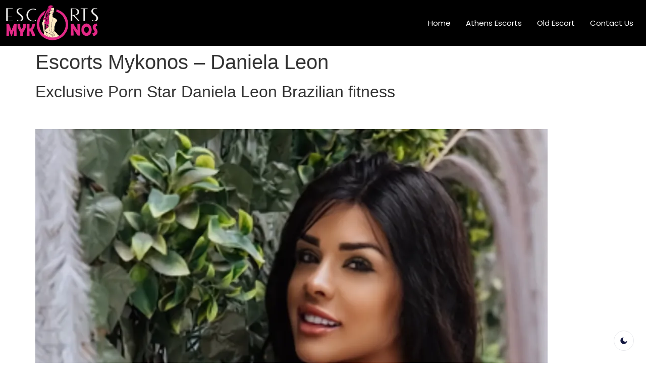

--- FILE ---
content_type: text/html; charset=UTF-8
request_url: https://escortsmykonos.com/daniela-leon-brazilian-fitness/
body_size: 29326
content:

<!DOCTYPE html>
<html lang="en" prefix="og: https://ogp.me/ns#">

<head>
	<meta charset="UTF-8">
	<meta name="viewport" content="width=device-width, initial-scale=1.0" />
			<style>img:is([sizes="auto" i], [sizes^="auto," i]) { contain-intrinsic-size: 3000px 1500px }</style>
	
<!-- Search Engine Optimization by Rank Math - https://rankmath.com/ -->
<title>Daniela Leon Brazilian fitness - Escorts Mykonos</title>
<meta name="description" content="Daniela Leon Brazilian fitness model with a good education, beautiful smile and always in a good mood."/>
<meta name="robots" content="follow, index, max-snippet:-1, max-video-preview:-1, max-image-preview:large"/>
<link rel="canonical" href="https://escortsmykonos.com/daniela-leon-brazilian-fitness/" />
<meta property="og:locale" content="en_US" />
<meta property="og:type" content="article" />
<meta property="og:title" content="Daniela Leon Brazilian fitness - Escorts Mykonos" />
<meta property="og:description" content="Daniela Leon Brazilian fitness model with a good education, beautiful smile and always in a good mood." />
<meta property="og:url" content="https://escortsmykonos.com/daniela-leon-brazilian-fitness/" />
<meta property="og:site_name" content="Escort Mykonos | Mykonos Premium Escort Services | escortsmykonos.com" />
<meta property="article:section" content="Mykonos escorts" />
<meta property="og:updated_time" content="2023-11-11T10:41:58+03:00" />
<meta property="og:image" content="https://escortsmykonos.com/wp-content/uploads/2023/07/daniela-sexy-fitness-mykonos-escort.webp" />
<meta property="og:image:secure_url" content="https://escortsmykonos.com/wp-content/uploads/2023/07/daniela-sexy-fitness-mykonos-escort.webp" />
<meta property="og:image:width" content="1015" />
<meta property="og:image:height" content="1522" />
<meta property="og:image:alt" content="daniela sexy fitness mykonos escort" />
<meta property="og:image:type" content="image/webp" />
<meta property="article:published_time" content="2023-07-01T08:38:14+03:00" />
<meta property="article:modified_time" content="2023-11-11T10:41:58+03:00" />
<meta name="twitter:card" content="summary_large_image" />
<meta name="twitter:title" content="Daniela Leon Brazilian fitness - Escorts Mykonos" />
<meta name="twitter:description" content="Daniela Leon Brazilian fitness model with a good education, beautiful smile and always in a good mood." />
<meta name="twitter:image" content="https://escortsmykonos.com/wp-content/uploads/2023/07/daniela-sexy-fitness-mykonos-escort.webp" />
<meta name="twitter:label1" content="Written by" />
<meta name="twitter:data1" content="admin" />
<meta name="twitter:label2" content="Time to read" />
<meta name="twitter:data2" content="3 minutes" />
<script type="application/ld+json" class="rank-math-schema">{"@context":"https://schema.org","@graph":[{"@type":["AdultEntertainment","Organization"],"@id":"https://escortsmykonos.com/#organization","name":"admin","url":"https://escortsmykonos.com","logo":{"@type":"ImageObject","@id":"https://escortsmykonos.com/#logo","url":"https://escortsmykonos.com/wp-content/uploads/2018/09/logo-150x150.png","contentUrl":"https://escortsmykonos.com/wp-content/uploads/2018/09/logo-150x150.png","caption":"Escort Mykonos | Mykonos Premium Escort Services | escortsmykonos.com","inLanguage":"en"},"openingHours":["Monday,Tuesday,Wednesday,Thursday,Friday,Saturday,Sunday 09:00-17:00"],"description":"escortsmykonos.com have the best girls, you can either keep them for a night or 2 days in your villa, boat or anywhere else, because you need it. Amazing escorts in Greece and book an appointment at your place you can call us or send an SMS message at +306987523213.","image":{"@id":"https://escortsmykonos.com/#logo"},"telephone":"+306987523213"},{"@type":"WebSite","@id":"https://escortsmykonos.com/#website","url":"https://escortsmykonos.com","name":"Escort Mykonos | Mykonos Premium Escort Services | escortsmykonos.com","alternateName":"escortsmykonos","publisher":{"@id":"https://escortsmykonos.com/#organization"},"inLanguage":"en"},{"@type":"ImageObject","@id":"https://escortsmykonos.com/wp-content/uploads/2023/07/daniela-sexy-fitness-mykonos-escort.webp","url":"https://escortsmykonos.com/wp-content/uploads/2023/07/daniela-sexy-fitness-mykonos-escort.webp","width":"1015","height":"1522","caption":"daniela sexy fitness mykonos escort","inLanguage":"en"},{"@type":"WebPage","@id":"https://escortsmykonos.com/daniela-leon-brazilian-fitness/#webpage","url":"https://escortsmykonos.com/daniela-leon-brazilian-fitness/","name":"Daniela Leon Brazilian fitness - Escorts Mykonos","datePublished":"2023-07-01T08:38:14+03:00","dateModified":"2023-11-11T10:41:58+03:00","isPartOf":{"@id":"https://escortsmykonos.com/#website"},"primaryImageOfPage":{"@id":"https://escortsmykonos.com/wp-content/uploads/2023/07/daniela-sexy-fitness-mykonos-escort.webp"},"inLanguage":"en"},{"@type":"Person","@id":"https://escortsmykonos.com/daniela-leon-brazilian-fitness/#author","name":"admin","image":{"@type":"ImageObject","@id":"https://secure.gravatar.com/avatar/5e00a528fa186e8018955b73dcb512f26aeabc91653f968ebb2f0d82c9144e51?s=96&amp;d=mm&amp;r=g","url":"https://secure.gravatar.com/avatar/5e00a528fa186e8018955b73dcb512f26aeabc91653f968ebb2f0d82c9144e51?s=96&amp;d=mm&amp;r=g","caption":"admin","inLanguage":"en"},"worksFor":{"@id":"https://escortsmykonos.com/#organization"}},{"@type":"BlogPosting","headline":"Daniela Leon Brazilian fitness - Escorts Mykonos","keywords":"Daniela Leon Brazilian fitness","datePublished":"2023-07-01T08:38:14+03:00","dateModified":"2023-11-11T10:41:58+03:00","author":{"@id":"https://escortsmykonos.com/daniela-leon-brazilian-fitness/#author","name":"admin"},"publisher":{"@id":"https://escortsmykonos.com/#organization"},"description":"Daniela Leon Brazilian fitness model with a good education, beautiful smile and always in a good mood.","name":"Daniela Leon Brazilian fitness - Escorts Mykonos","@id":"https://escortsmykonos.com/daniela-leon-brazilian-fitness/#richSnippet","isPartOf":{"@id":"https://escortsmykonos.com/daniela-leon-brazilian-fitness/#webpage"},"image":{"@id":"https://escortsmykonos.com/wp-content/uploads/2023/07/daniela-sexy-fitness-mykonos-escort.webp"},"inLanguage":"en","mainEntityOfPage":{"@id":"https://escortsmykonos.com/daniela-leon-brazilian-fitness/#webpage"}}]}</script>
<!-- /Rank Math WordPress SEO plugin -->

<link rel='dns-prefetch' href='//cdnjs.cloudflare.com' />

<link rel="alternate" type="application/rss+xml" title="Escorts Mykonos &raquo; Feed" href="https://escortsmykonos.com/feed/" />
<link rel="alternate" type="application/rss+xml" title="Escorts Mykonos &raquo; Comments Feed" href="https://escortsmykonos.com/comments/feed/" />
<link rel='stylesheet' id='elementor-frontend-css' href='https://escortsmykonos.com/wp-content/plugins/elementor/assets/css/frontend.min.css?ver=3.33.4' media='all' />
<link rel='stylesheet' id='elementor-post-6690-css' href='https://escortsmykonos.com/wp-content/uploads/elementor/css/post-6690.css?ver=1766300784' media='all' />
<link rel='stylesheet' id='elementor-post-6696-css' href='https://escortsmykonos.com/wp-content/uploads/elementor/css/post-6696.css?ver=1766300784' media='all' />
<link data-minify="1" rel='stylesheet' id='dashicons-css' href='https://escortsmykonos.com/wp-content/cache/min/1/wp-includes/css/dashicons.min.css?ver=1766300785' media='all' />
<link rel='stylesheet' id='post-views-counter-frontend-css' href='https://escortsmykonos.com/wp-content/plugins/post-views-counter/css/frontend.min.css?ver=1.5.6' media='all' />
<link data-minify="1" rel='stylesheet' id='ht_ctc_main_css-css' href='https://escortsmykonos.com/wp-content/cache/min/1/wp-content/plugins/click-to-chat-for-whatsapp/new/inc/assets/css/main.css?ver=1766300785' media='all' />
<style id='wp-emoji-styles-inline-css'>

	img.wp-smiley, img.emoji {
		display: inline !important;
		border: none !important;
		box-shadow: none !important;
		height: 1em !important;
		width: 1em !important;
		margin: 0 0.07em !important;
		vertical-align: -0.1em !important;
		background: none !important;
		padding: 0 !important;
	}
</style>
<link rel='stylesheet' id='wp-block-library-css' href='https://escortsmykonos.com/wp-includes/css/dist/block-library/style.min.css?ver=6.8.3' media='all' />
<style id='global-styles-inline-css'>
:root{--wp--preset--aspect-ratio--square: 1;--wp--preset--aspect-ratio--4-3: 4/3;--wp--preset--aspect-ratio--3-4: 3/4;--wp--preset--aspect-ratio--3-2: 3/2;--wp--preset--aspect-ratio--2-3: 2/3;--wp--preset--aspect-ratio--16-9: 16/9;--wp--preset--aspect-ratio--9-16: 9/16;--wp--preset--color--black: #000000;--wp--preset--color--cyan-bluish-gray: #abb8c3;--wp--preset--color--white: #ffffff;--wp--preset--color--pale-pink: #f78da7;--wp--preset--color--vivid-red: #cf2e2e;--wp--preset--color--luminous-vivid-orange: #ff6900;--wp--preset--color--luminous-vivid-amber: #fcb900;--wp--preset--color--light-green-cyan: #7bdcb5;--wp--preset--color--vivid-green-cyan: #00d084;--wp--preset--color--pale-cyan-blue: #8ed1fc;--wp--preset--color--vivid-cyan-blue: #0693e3;--wp--preset--color--vivid-purple: #9b51e0;--wp--preset--gradient--vivid-cyan-blue-to-vivid-purple: linear-gradient(135deg,rgba(6,147,227,1) 0%,rgb(155,81,224) 100%);--wp--preset--gradient--light-green-cyan-to-vivid-green-cyan: linear-gradient(135deg,rgb(122,220,180) 0%,rgb(0,208,130) 100%);--wp--preset--gradient--luminous-vivid-amber-to-luminous-vivid-orange: linear-gradient(135deg,rgba(252,185,0,1) 0%,rgba(255,105,0,1) 100%);--wp--preset--gradient--luminous-vivid-orange-to-vivid-red: linear-gradient(135deg,rgba(255,105,0,1) 0%,rgb(207,46,46) 100%);--wp--preset--gradient--very-light-gray-to-cyan-bluish-gray: linear-gradient(135deg,rgb(238,238,238) 0%,rgb(169,184,195) 100%);--wp--preset--gradient--cool-to-warm-spectrum: linear-gradient(135deg,rgb(74,234,220) 0%,rgb(151,120,209) 20%,rgb(207,42,186) 40%,rgb(238,44,130) 60%,rgb(251,105,98) 80%,rgb(254,248,76) 100%);--wp--preset--gradient--blush-light-purple: linear-gradient(135deg,rgb(255,206,236) 0%,rgb(152,150,240) 100%);--wp--preset--gradient--blush-bordeaux: linear-gradient(135deg,rgb(254,205,165) 0%,rgb(254,45,45) 50%,rgb(107,0,62) 100%);--wp--preset--gradient--luminous-dusk: linear-gradient(135deg,rgb(255,203,112) 0%,rgb(199,81,192) 50%,rgb(65,88,208) 100%);--wp--preset--gradient--pale-ocean: linear-gradient(135deg,rgb(255,245,203) 0%,rgb(182,227,212) 50%,rgb(51,167,181) 100%);--wp--preset--gradient--electric-grass: linear-gradient(135deg,rgb(202,248,128) 0%,rgb(113,206,126) 100%);--wp--preset--gradient--midnight: linear-gradient(135deg,rgb(2,3,129) 0%,rgb(40,116,252) 100%);--wp--preset--font-size--small: 13px;--wp--preset--font-size--medium: 20px;--wp--preset--font-size--large: 36px;--wp--preset--font-size--x-large: 42px;--wp--preset--spacing--20: 0.44rem;--wp--preset--spacing--30: 0.67rem;--wp--preset--spacing--40: 1rem;--wp--preset--spacing--50: 1.5rem;--wp--preset--spacing--60: 2.25rem;--wp--preset--spacing--70: 3.38rem;--wp--preset--spacing--80: 5.06rem;--wp--preset--shadow--natural: 6px 6px 9px rgba(0, 0, 0, 0.2);--wp--preset--shadow--deep: 12px 12px 50px rgba(0, 0, 0, 0.4);--wp--preset--shadow--sharp: 6px 6px 0px rgba(0, 0, 0, 0.2);--wp--preset--shadow--outlined: 6px 6px 0px -3px rgba(255, 255, 255, 1), 6px 6px rgba(0, 0, 0, 1);--wp--preset--shadow--crisp: 6px 6px 0px rgba(0, 0, 0, 1);}:root { --wp--style--global--content-size: 800px;--wp--style--global--wide-size: 1200px; }:where(body) { margin: 0; }.wp-site-blocks > .alignleft { float: left; margin-right: 2em; }.wp-site-blocks > .alignright { float: right; margin-left: 2em; }.wp-site-blocks > .aligncenter { justify-content: center; margin-left: auto; margin-right: auto; }:where(.wp-site-blocks) > * { margin-block-start: 24px; margin-block-end: 0; }:where(.wp-site-blocks) > :first-child { margin-block-start: 0; }:where(.wp-site-blocks) > :last-child { margin-block-end: 0; }:root { --wp--style--block-gap: 24px; }:root :where(.is-layout-flow) > :first-child{margin-block-start: 0;}:root :where(.is-layout-flow) > :last-child{margin-block-end: 0;}:root :where(.is-layout-flow) > *{margin-block-start: 24px;margin-block-end: 0;}:root :where(.is-layout-constrained) > :first-child{margin-block-start: 0;}:root :where(.is-layout-constrained) > :last-child{margin-block-end: 0;}:root :where(.is-layout-constrained) > *{margin-block-start: 24px;margin-block-end: 0;}:root :where(.is-layout-flex){gap: 24px;}:root :where(.is-layout-grid){gap: 24px;}.is-layout-flow > .alignleft{float: left;margin-inline-start: 0;margin-inline-end: 2em;}.is-layout-flow > .alignright{float: right;margin-inline-start: 2em;margin-inline-end: 0;}.is-layout-flow > .aligncenter{margin-left: auto !important;margin-right: auto !important;}.is-layout-constrained > .alignleft{float: left;margin-inline-start: 0;margin-inline-end: 2em;}.is-layout-constrained > .alignright{float: right;margin-inline-start: 2em;margin-inline-end: 0;}.is-layout-constrained > .aligncenter{margin-left: auto !important;margin-right: auto !important;}.is-layout-constrained > :where(:not(.alignleft):not(.alignright):not(.alignfull)){max-width: var(--wp--style--global--content-size);margin-left: auto !important;margin-right: auto !important;}.is-layout-constrained > .alignwide{max-width: var(--wp--style--global--wide-size);}body .is-layout-flex{display: flex;}.is-layout-flex{flex-wrap: wrap;align-items: center;}.is-layout-flex > :is(*, div){margin: 0;}body .is-layout-grid{display: grid;}.is-layout-grid > :is(*, div){margin: 0;}body{padding-top: 0px;padding-right: 0px;padding-bottom: 0px;padding-left: 0px;}a:where(:not(.wp-element-button)){text-decoration: underline;}:root :where(.wp-element-button, .wp-block-button__link){background-color: #32373c;border-width: 0;color: #fff;font-family: inherit;font-size: inherit;line-height: inherit;padding: calc(0.667em + 2px) calc(1.333em + 2px);text-decoration: none;}.has-black-color{color: var(--wp--preset--color--black) !important;}.has-cyan-bluish-gray-color{color: var(--wp--preset--color--cyan-bluish-gray) !important;}.has-white-color{color: var(--wp--preset--color--white) !important;}.has-pale-pink-color{color: var(--wp--preset--color--pale-pink) !important;}.has-vivid-red-color{color: var(--wp--preset--color--vivid-red) !important;}.has-luminous-vivid-orange-color{color: var(--wp--preset--color--luminous-vivid-orange) !important;}.has-luminous-vivid-amber-color{color: var(--wp--preset--color--luminous-vivid-amber) !important;}.has-light-green-cyan-color{color: var(--wp--preset--color--light-green-cyan) !important;}.has-vivid-green-cyan-color{color: var(--wp--preset--color--vivid-green-cyan) !important;}.has-pale-cyan-blue-color{color: var(--wp--preset--color--pale-cyan-blue) !important;}.has-vivid-cyan-blue-color{color: var(--wp--preset--color--vivid-cyan-blue) !important;}.has-vivid-purple-color{color: var(--wp--preset--color--vivid-purple) !important;}.has-black-background-color{background-color: var(--wp--preset--color--black) !important;}.has-cyan-bluish-gray-background-color{background-color: var(--wp--preset--color--cyan-bluish-gray) !important;}.has-white-background-color{background-color: var(--wp--preset--color--white) !important;}.has-pale-pink-background-color{background-color: var(--wp--preset--color--pale-pink) !important;}.has-vivid-red-background-color{background-color: var(--wp--preset--color--vivid-red) !important;}.has-luminous-vivid-orange-background-color{background-color: var(--wp--preset--color--luminous-vivid-orange) !important;}.has-luminous-vivid-amber-background-color{background-color: var(--wp--preset--color--luminous-vivid-amber) !important;}.has-light-green-cyan-background-color{background-color: var(--wp--preset--color--light-green-cyan) !important;}.has-vivid-green-cyan-background-color{background-color: var(--wp--preset--color--vivid-green-cyan) !important;}.has-pale-cyan-blue-background-color{background-color: var(--wp--preset--color--pale-cyan-blue) !important;}.has-vivid-cyan-blue-background-color{background-color: var(--wp--preset--color--vivid-cyan-blue) !important;}.has-vivid-purple-background-color{background-color: var(--wp--preset--color--vivid-purple) !important;}.has-black-border-color{border-color: var(--wp--preset--color--black) !important;}.has-cyan-bluish-gray-border-color{border-color: var(--wp--preset--color--cyan-bluish-gray) !important;}.has-white-border-color{border-color: var(--wp--preset--color--white) !important;}.has-pale-pink-border-color{border-color: var(--wp--preset--color--pale-pink) !important;}.has-vivid-red-border-color{border-color: var(--wp--preset--color--vivid-red) !important;}.has-luminous-vivid-orange-border-color{border-color: var(--wp--preset--color--luminous-vivid-orange) !important;}.has-luminous-vivid-amber-border-color{border-color: var(--wp--preset--color--luminous-vivid-amber) !important;}.has-light-green-cyan-border-color{border-color: var(--wp--preset--color--light-green-cyan) !important;}.has-vivid-green-cyan-border-color{border-color: var(--wp--preset--color--vivid-green-cyan) !important;}.has-pale-cyan-blue-border-color{border-color: var(--wp--preset--color--pale-cyan-blue) !important;}.has-vivid-cyan-blue-border-color{border-color: var(--wp--preset--color--vivid-cyan-blue) !important;}.has-vivid-purple-border-color{border-color: var(--wp--preset--color--vivid-purple) !important;}.has-vivid-cyan-blue-to-vivid-purple-gradient-background{background: var(--wp--preset--gradient--vivid-cyan-blue-to-vivid-purple) !important;}.has-light-green-cyan-to-vivid-green-cyan-gradient-background{background: var(--wp--preset--gradient--light-green-cyan-to-vivid-green-cyan) !important;}.has-luminous-vivid-amber-to-luminous-vivid-orange-gradient-background{background: var(--wp--preset--gradient--luminous-vivid-amber-to-luminous-vivid-orange) !important;}.has-luminous-vivid-orange-to-vivid-red-gradient-background{background: var(--wp--preset--gradient--luminous-vivid-orange-to-vivid-red) !important;}.has-very-light-gray-to-cyan-bluish-gray-gradient-background{background: var(--wp--preset--gradient--very-light-gray-to-cyan-bluish-gray) !important;}.has-cool-to-warm-spectrum-gradient-background{background: var(--wp--preset--gradient--cool-to-warm-spectrum) !important;}.has-blush-light-purple-gradient-background{background: var(--wp--preset--gradient--blush-light-purple) !important;}.has-blush-bordeaux-gradient-background{background: var(--wp--preset--gradient--blush-bordeaux) !important;}.has-luminous-dusk-gradient-background{background: var(--wp--preset--gradient--luminous-dusk) !important;}.has-pale-ocean-gradient-background{background: var(--wp--preset--gradient--pale-ocean) !important;}.has-electric-grass-gradient-background{background: var(--wp--preset--gradient--electric-grass) !important;}.has-midnight-gradient-background{background: var(--wp--preset--gradient--midnight) !important;}.has-small-font-size{font-size: var(--wp--preset--font-size--small) !important;}.has-medium-font-size{font-size: var(--wp--preset--font-size--medium) !important;}.has-large-font-size{font-size: var(--wp--preset--font-size--large) !important;}.has-x-large-font-size{font-size: var(--wp--preset--font-size--x-large) !important;}
:root :where(.wp-block-pullquote){font-size: 1.5em;line-height: 1.6;}
</style>
<link data-minify="1" rel='stylesheet' id='pgafu-public-style-css' href='https://escortsmykonos.com/wp-content/cache/min/1/wp-content/plugins/post-grid-and-filter-ultimate/assets/css/pgafu-public.css?ver=1766300785' media='all' />
<link data-minify="1" rel='stylesheet' id='nocturne-styles-css' href='https://escortsmykonos.com/wp-content/cache/min/1/wp-content/plugins/nocturne-dark-mode/build/index.css?ver=1766300785' media='all' />
<link data-minify="1" rel='stylesheet' id='hello-elementor-css' href='https://escortsmykonos.com/wp-content/cache/min/1/wp-content/themes/hello-elementor/assets/css/reset.css?ver=1766300785' media='all' />
<link data-minify="1" rel='stylesheet' id='hello-elementor-theme-style-css' href='https://escortsmykonos.com/wp-content/cache/min/1/wp-content/themes/hello-elementor/assets/css/theme.css?ver=1766300785' media='all' />
<link data-minify="1" rel='stylesheet' id='hello-elementor-header-footer-css' href='https://escortsmykonos.com/wp-content/cache/min/1/wp-content/themes/hello-elementor/assets/css/header-footer.css?ver=1766300785' media='all' />
<link rel='stylesheet' id='chld_thm_cfg_child-css' href='https://escortsmykonos.com/wp-content/themes/hello-elementor-child/style.css?ver=6.8.3' media='all' />
<link data-minify="1" rel='stylesheet' id='lightbox-css-css' href='https://escortsmykonos.com/wp-content/cache/min/1/ajax/libs/lightbox2/2.11.4/css/lightbox.min.css?ver=1766300785' media='all' />
<link data-minify="1" rel='stylesheet' id='font-awesome-subset-css' href='https://escortsmykonos.com/wp-content/cache/min/1/ajax/libs/font-awesome/5.15.4/css/fontawesome.min.css?ver=1766300785' media='all' />
<link data-minify="1" rel='stylesheet' id='font-awesome-solid-css' href='https://escortsmykonos.com/wp-content/cache/min/1/ajax/libs/font-awesome/5.15.4/css/solid.min.css?ver=1766300785' media='all' />
<link rel='stylesheet' id='elementor-post-5912-css' href='https://escortsmykonos.com/wp-content/uploads/elementor/css/post-5912.css?ver=1766300785' media='all' />
<link data-minify="1" rel='stylesheet' id='ekit-widget-styles-css' href='https://escortsmykonos.com/wp-content/cache/min/1/wp-content/plugins/elementskit-lite/widgets/init/assets/css/widget-styles.css?ver=1766300786' media='all' />
<link data-minify="1" rel='stylesheet' id='ekit-responsive-css' href='https://escortsmykonos.com/wp-content/cache/min/1/wp-content/plugins/elementskit-lite/widgets/init/assets/css/responsive.css?ver=1766300786' media='all' />
<link data-minify="1" rel='stylesheet' id='call-now-button-modern-style-css' href='https://escortsmykonos.com/wp-content/cache/min/1/wp-content/plugins/call-now-button/resources/style/modern.css?ver=1766300786' media='all' />
<link data-minify="1" rel='stylesheet' id='elementor-icons-ekiticons-css' href='https://escortsmykonos.com/wp-content/cache/min/1/wp-content/plugins/elementskit-lite/modules/elementskit-icon-pack/assets/css/ekiticons.css?ver=1766300786' media='all' />
<!--n2css--><!--n2js--><script src="https://escortsmykonos.com/wp-includes/js/jquery/jquery.min.js?ver=3.7.1" id="jquery-core-js"></script>
<script src="https://escortsmykonos.com/wp-includes/js/jquery/jquery-migrate.min.js?ver=3.4.1" id="jquery-migrate-js"></script>
<link rel="https://api.w.org/" href="https://escortsmykonos.com/wp-json/" /><link rel="alternate" title="JSON" type="application/json" href="https://escortsmykonos.com/wp-json/wp/v2/posts/5508" /><link rel="EditURI" type="application/rsd+xml" title="RSD" href="https://escortsmykonos.com/xmlrpc.php?rsd" />
<meta name="generator" content="WordPress 6.8.3" />
<link rel='shortlink' href='https://escortsmykonos.com/?p=5508' />
<link rel="alternate" title="oEmbed (JSON)" type="application/json+oembed" href="https://escortsmykonos.com/wp-json/oembed/1.0/embed?url=https%3A%2F%2Fescortsmykonos.com%2Fdaniela-leon-brazilian-fitness%2F" />
<link rel="alternate" title="oEmbed (XML)" type="text/xml+oembed" href="https://escortsmykonos.com/wp-json/oembed/1.0/embed?url=https%3A%2F%2Fescortsmykonos.com%2Fdaniela-leon-brazilian-fitness%2F&#038;format=xml" />
    <style type="text/css">
			.dark h1,.dark h2,.dark h3,.dark h4,.dark h5,.dark h6 { color: #ffffff }
      .dark body {
				color: #9c9c9c;
				background-color: #000000;
			}
			.dark .nocturne-dark-mode-floating-trigger {
				background-color: ;
			}
			.nocturne-dark-mode-floating-trigger {
				bottom: px;
				right: px;
				background-color: #ffffff;
				border-color: #e7e8ec;
			}
			.nocturne-dark-mode-floating-trigger .dark-mode-light {
				fill: #131740;
			}
			.nocturne-dark-mode-floating-trigger .dark-mode-dark {
				fill: #ffffff;
			}			
    </style>
  <meta name="generator" content="Elementor 3.33.4; features: e_font_icon_svg, additional_custom_breakpoints; settings: css_print_method-external, google_font-disabled, font_display-block">
			<style>
				.e-con.e-parent:nth-of-type(n+4):not(.e-lazyloaded):not(.e-no-lazyload),
				.e-con.e-parent:nth-of-type(n+4):not(.e-lazyloaded):not(.e-no-lazyload) * {
					background-image: none !important;
				}
				@media screen and (max-height: 1024px) {
					.e-con.e-parent:nth-of-type(n+3):not(.e-lazyloaded):not(.e-no-lazyload),
					.e-con.e-parent:nth-of-type(n+3):not(.e-lazyloaded):not(.e-no-lazyload) * {
						background-image: none !important;
					}
				}
				@media screen and (max-height: 640px) {
					.e-con.e-parent:nth-of-type(n+2):not(.e-lazyloaded):not(.e-no-lazyload),
					.e-con.e-parent:nth-of-type(n+2):not(.e-lazyloaded):not(.e-no-lazyload) * {
						background-image: none !important;
					}
				}
			</style>
			<link rel="icon" href="https://escortsmykonos.com/wp-content/uploads/2018/09/cropped-ortho-32x32.png" sizes="32x32" />
<link rel="icon" href="https://escortsmykonos.com/wp-content/uploads/2018/09/cropped-ortho-192x192.png" sizes="192x192" />
<link rel="apple-touch-icon" href="https://escortsmykonos.com/wp-content/uploads/2018/09/cropped-ortho-180x180.png" />
<meta name="msapplication-TileImage" content="https://escortsmykonos.com/wp-content/uploads/2018/09/cropped-ortho-270x270.png" />
		<style id="wp-custom-css">
			/*place holder safari css*/
 
input[type=date],
input[type=email],
input[type=number],
input[type=password],
input[type=search],
input[type=tel],
input[type=text],
input[type=url],
select,
textarea {
  color: #000 !important;
  -webkit-text-fill-color: #000 !important;
}

input::placeholder,
textarea::placeholder {
  color: #000 !important;
  opacity: 1;
}

input:-webkit-autofill,
textarea:-webkit-autofill,
select:-webkit-autofill {
  -webkit-text-fill-color: #000 !important;
  color: #000 !important;
  transition: background-color 5000s ease-in-out 0s;
}

input,
textarea,
select {
  -webkit-appearance: none;
  appearance: none;
}




.single-escort .section h3 img {
	width:20px !important;
	height:20px !important;
}




.dark p {
  color: white !important;
}

.dark .heading1,
.dark h2,
.dark h3,
.dark h4,
.dark h5,
.dark h6 {
  color: white !important;
}

.dark .elementor-5235 .elementor-element.elementor-element-74a4700 .elementskit-navbar-nav > li > a {
	color:white;
}

.dark span.elementor-icon-list-text{
	color:white;
}

.dark .service-item {
  color: white !important;
}

.dark .notes {
  color: white !important;
}

.dark span.post-views-label{
  color: white !important;
}

.single-escort p,
.single-escort span,
.single-escort div {
	font-family: 'system-ui' !important;
}

.testimonial-wrapper p {
	text-align: center !important;
}

.ctc_s_7_icon_padding.ctc-analytics {
	background: #E52887 !important;
}

a#callnowbutton {
	background-color: #E52887 !important;
}



body.wp-singular.escort-template-default.single.single-escort.postid-6299.logged-in.admin-bar.wp-custom-logo.wp-embed-responsive.wp-theme-hello-elementor.wp-child-theme-hello-elementor-child.hello-elementor-default.wpb-js-composer.js-comp-ver-8\.4\.1.vc_responsive.elementor-default.elementor-kit-5912.customize-support.dialog-body.dialog-buttons-body.dialog-container.dialog-buttons-container {
	background: #ffedfd !important;
}

input[type=date],
input[type=email],
input[type=number],
input[type=password],
input[type=search],
input[type=tel],
input[type=text],
input[type=url],
select,
textarea {
	background: #ffedfd !important;
}

.single-escort .nav-previous a,
.nav-next a {
	background-color: #ea3d9e3b;
}

.single-escort p,
.single-escort span,
.single-escort div {
	font-family: 'Poppins' !important;
}

.single-escort .testimonial-wrapper .heading-testimonial {
	background: #e52887 !important;
}

.fa-star.fa-regular,
.fa-star.fa-solid {
	color: #e52887 !important;
}

.testimonial-wrapper button {
	background: #e52887 !important
}

.single-escort .contact-info a {
	color: #e52887 !important;
}

.single-escort .social-icons i {
	color: #e52887 !important;
}

.single-escort .escort-info-grid strong,
.specialNeed {
	color: #e52887 !important;
}

.service-item .serviceName::before {
	color: #e52887 !important;
}

.single-escort .tabs li.active {
	background: #e52887 !important;
}

.single-escort .tabs li {
	border-radius: 8px;
	border: 1px solid #e52887;
}		</style>
		<meta name="generator" content="WP Rocket 3.20.0.2" data-wpr-features="wpr_minify_js wpr_minify_css wpr_preload_links wpr_desktop" /></head>

<body class="wp-singular post-template-default single single-post postid-5508 single-format-standard wp-custom-logo wp-embed-responsive wp-theme-hello-elementor wp-child-theme-hello-elementor-child hello-elementor-default elementor-default elementor-kit-5912">

			<button class="js-dark-mode-trigger nocturne-dark-mode-trigger nocturne-dark-mode-floating-trigger fixed bottom-6 right-6 z-50 group flex !p-0 h-10 w-10 items-center justify-center rounded-full border border-solid border-jacarta-100 bg-white transition-colors hover:border-transparent hover:bg-accent focus:border-transparent focus:bg-accent dark:border-transparent dark:bg-white/[.15] dark:hover:bg-accent" aria-label="light">
			<svg xmlns="http://www.w3.org/2000/svg" viewBox="0 0 24 24" width="24" height="24" class="dark-mode-light h-4 w-4 fill-jacarta-700 transition-colors group-hover:fill-white group-focus:fill-white dark:hidden">
				<path fill="none" d="M0 0h24v24H0z"></path>
				<path d="M11.38 2.019a7.5 7.5 0 1 0 10.6 10.6C21.662 17.854 17.316 22 12.001 22 6.477 22 2 17.523 2 12c0-5.315 4.146-9.661 9.38-9.981z"></path>
			</svg>
			<svg xmlns="http://www.w3.org/2000/svg" viewBox="0 0 24 24" width="24" height="24" class="dark-mode-dark hidden h-4 w-4 fill-jacarta-700 transition-colors group-hover:fill-white group-focus:fill-white dark:block dark:fill-white">
				<path fill="none" d="M0 0h24v24H0z"></path>
				<path d="M12 18a6 6 0 1 1 0-12 6 6 0 0 1 0 12zM11 1h2v3h-2V1zm0 19h2v3h-2v-3zM3.515 4.929l1.414-1.414L7.05 5.636 5.636 7.05 3.515 4.93zM16.95 18.364l1.414-1.414 2.121 2.121-1.414 1.414-2.121-2.121zm2.121-14.85l1.414 1.415-2.121 2.121-1.414-1.414 2.121-2.121zM5.636 16.95l1.414 1.414-2.121 2.121-1.414-1.414 2.121-2.121zM23 11v2h-3v-2h3zM4 11v2H1v-2h3z"></path>
			</svg>
		</button>
		
			<a class="skip-link screen-reader-text" href="#content">
			Skip to content		</a>
	
	
	<div data-rocket-location-hash="0fb1fb1ed3221bfca8315146d6d8ce60" class="ekit-template-content-markup ekit-template-content-header ekit-template-content-theme-support">
				<div data-rocket-location-hash="b385bd7b1936118c49811d119afe65e9" data-elementor-type="wp-post" data-elementor-id="6690" class="elementor elementor-6690" data-elementor-post-type="elementskit_template">
						<section class="elementor-section elementor-top-section elementor-element elementor-element-8c4caaf elementor-section-boxed elementor-section-height-default elementor-section-height-default" data-id="8c4caaf" data-element_type="section" data-settings="{&quot;background_background&quot;:&quot;classic&quot;}">
						<div class="elementor-container elementor-column-gap-default">
					<div class="elementor-column elementor-col-50 elementor-top-column elementor-element elementor-element-ed3ea11" data-id="ed3ea11" data-element_type="column">
			<div class="elementor-widget-wrap elementor-element-populated">
						<div class="elementor-element elementor-element-036398c elementor-widget elementor-widget-image" data-id="036398c" data-element_type="widget" data-widget_type="image.default">
				<div class="elementor-widget-container">
																<a href="https://escortsmykonos.com" aria-label="Read more about escort mykonos">
							<img fetchpriority="high" width="623" height="212" src="https://escortsmykonos.com/wp-content/uploads/2025/06/main-logo.png" class="attachment-full size-full wp-image-6890" alt="" srcset="https://escortsmykonos.com/wp-content/uploads/2025/06/main-logo.png 623w, https://escortsmykonos.com/wp-content/uploads/2025/06/main-logo-300x102.png 300w" sizes="(max-width: 623px) 100vw, 623px" />								</a>
															</div>
				</div>
					</div>
		</div>
				<div class="elementor-column elementor-col-50 elementor-top-column elementor-element elementor-element-f704603" data-id="f704603" data-element_type="column">
			<div class="elementor-widget-wrap elementor-element-populated">
						<div class="elementor-element elementor-element-2caf7db elementor-widget elementor-widget-ekit-nav-menu" data-id="2caf7db" data-element_type="widget" data-widget_type="ekit-nav-menu.default">
				<div class="elementor-widget-container">
							<nav class="ekit-wid-con ekit_menu_responsive_tablet" 
			data-hamburger-icon="" 
			data-hamburger-icon-type="icon" 
			data-responsive-breakpoint="1024">
			            <button class="elementskit-menu-hamburger elementskit-menu-toggler"  type="button" aria-label="hamburger-icon">
                                    <span class="elementskit-menu-hamburger-icon"></span><span class="elementskit-menu-hamburger-icon"></span><span class="elementskit-menu-hamburger-icon"></span>
                            </button>
            <div id="ekit-megamenu-menu-1" class="elementskit-menu-container elementskit-menu-offcanvas-elements elementskit-navbar-nav-default ekit-nav-menu-one-page-no ekit-nav-dropdown-hover"><ul id="menu-menu-1" class="elementskit-navbar-nav elementskit-menu-po-right submenu-click-on-icon"><li id="menu-item-6546" class="menu-item menu-item-type-post_type menu-item-object-page menu-item-home menu-item-6546 nav-item elementskit-mobile-builder-content" data-vertical-menu=750px><a href="https://escortsmykonos.com/" class="ekit-menu-nav-link">Home</a></li>
<li id="menu-item-6618" class="menu-item menu-item-type-post_type menu-item-object-page menu-item-6618 nav-item elementskit-mobile-builder-content" data-vertical-menu=750px><a href="https://escortsmykonos.com/athens-escorts/" class="ekit-menu-nav-link">Athens Escorts</a></li>
<li id="menu-item-6620" class="menu-item menu-item-type-post_type menu-item-object-page menu-item-6620 nav-item elementskit-mobile-builder-content" data-vertical-menu=750px><a href="https://escortsmykonos.com/escort-old/" class="ekit-menu-nav-link">Old Escort</a></li>
<li id="menu-item-6749" class="menu-item menu-item-type-post_type menu-item-object-page menu-item-6749 nav-item elementskit-mobile-builder-content" data-vertical-menu=750px><a href="https://escortsmykonos.com/contact-us/" class="ekit-menu-nav-link">Contact Us</a></li>
</ul><div class="elementskit-nav-identity-panel"><button class="elementskit-menu-close elementskit-menu-toggler" type="button">X</button></div></div>			
			<div class="elementskit-menu-overlay elementskit-menu-offcanvas-elements elementskit-menu-toggler ekit-nav-menu--overlay"></div>        </nav>
						</div>
				</div>
					</div>
		</div>
					</div>
		</section>
				</div>
			</div>

	
<main data-rocket-location-hash="fe378796cb4b2af05b1dcfed59f61b3f" id="content" class="site-main post-5508 post type-post status-publish format-standard has-post-thumbnail hentry category-mykonos-escorts category-mykonos-luxury-escorts category-santorini-escorts">

			<div data-rocket-location-hash="84b48d35ce1bf2b04ec3435843a6cc40" class="page-header">
			<h1 class="entry-title">Escorts Mykonos &#8211; Daniela Leon</h1>		</div>
	
	<div data-rocket-location-hash="65df79cf2c1096997cc65fbe9ebd67f2" class="page-content">
		
<h2 class="wp-block-heading">Exclusive Porn Star Daniela Leon Brazilian fitness</h2>



<p>&nbsp;</p>



<p><img decoding="async" class="aligncenter size-full wp-image-5510" src="https://escortsmykonos.com/wp-content/uploads/2023/07/daniela-sexy-fitness-mykonos-escorts.webp" alt="daniela sexy fitness mykonos escorts" width="1015" height="1522" title="Escorts Mykonos - Daniela Leon 1" srcset="https://escortsmykonos.com/wp-content/uploads/2023/07/daniela-sexy-fitness-mykonos-escorts.webp 1015w, https://escortsmykonos.com/wp-content/uploads/2023/07/daniela-sexy-fitness-mykonos-escorts-600x900.webp 600w, https://escortsmykonos.com/wp-content/uploads/2023/07/daniela-sexy-fitness-mykonos-escorts-200x300.webp 200w, https://escortsmykonos.com/wp-content/uploads/2023/07/daniela-sexy-fitness-mykonos-escorts-683x1024.webp 683w, https://escortsmykonos.com/wp-content/uploads/2023/07/daniela-sexy-fitness-mykonos-escorts-768x1152.webp 768w" sizes="(max-width: 1015px) 100vw, 1015px" /> <img decoding="async" class="aligncenter wp-image-5511 size-full" src="https://escortsmykonos.com/wp-content/uploads/2023/07/daniela-sexy-fitness-mykonos-escort.webp" alt="Daniela Leon Brazilian fitness" width="1015" height="1522" title="Escorts Mykonos - Daniela Leon 2" srcset="https://escortsmykonos.com/wp-content/uploads/2023/07/daniela-sexy-fitness-mykonos-escort.webp 1015w, https://escortsmykonos.com/wp-content/uploads/2023/07/daniela-sexy-fitness-mykonos-escort-600x900.webp 600w, https://escortsmykonos.com/wp-content/uploads/2023/07/daniela-sexy-fitness-mykonos-escort-200x300.webp 200w, https://escortsmykonos.com/wp-content/uploads/2023/07/daniela-sexy-fitness-mykonos-escort-683x1024.webp 683w, https://escortsmykonos.com/wp-content/uploads/2023/07/daniela-sexy-fitness-mykonos-escort-768x1152.webp 768w" sizes="(max-width: 1015px) 100vw, 1015px" /> <img loading="lazy" decoding="async" class="aligncenter size-full wp-image-5512" src="https://escortsmykonos.com/wp-content/uploads/2023/07/daniela-sexy-fit-mykonos-escorts.webp" alt="daniela sexy fit mykonos escorts" width="1015" height="1522" title="Escorts Mykonos - Daniela Leon 3" srcset="https://escortsmykonos.com/wp-content/uploads/2023/07/daniela-sexy-fit-mykonos-escorts.webp 1015w, https://escortsmykonos.com/wp-content/uploads/2023/07/daniela-sexy-fit-mykonos-escorts-600x900.webp 600w, https://escortsmykonos.com/wp-content/uploads/2023/07/daniela-sexy-fit-mykonos-escorts-200x300.webp 200w, https://escortsmykonos.com/wp-content/uploads/2023/07/daniela-sexy-fit-mykonos-escorts-683x1024.webp 683w, https://escortsmykonos.com/wp-content/uploads/2023/07/daniela-sexy-fit-mykonos-escorts-768x1152.webp 768w" sizes="(max-width: 1015px) 100vw, 1015px" /> <img loading="lazy" decoding="async" class="aligncenter size-full wp-image-5513" src="https://escortsmykonos.com/wp-content/uploads/2023/07/daniela-sexy-fit-mykonos-escort.webp" alt="daniela sexy fit mykonos escort" width="1015" height="1522" title="Escorts Mykonos - Daniela Leon 4" srcset="https://escortsmykonos.com/wp-content/uploads/2023/07/daniela-sexy-fit-mykonos-escort.webp 1015w, https://escortsmykonos.com/wp-content/uploads/2023/07/daniela-sexy-fit-mykonos-escort-600x900.webp 600w, https://escortsmykonos.com/wp-content/uploads/2023/07/daniela-sexy-fit-mykonos-escort-200x300.webp 200w, https://escortsmykonos.com/wp-content/uploads/2023/07/daniela-sexy-fit-mykonos-escort-683x1024.webp 683w, https://escortsmykonos.com/wp-content/uploads/2023/07/daniela-sexy-fit-mykonos-escort-768x1152.webp 768w" sizes="(max-width: 1015px) 100vw, 1015px" /> <img loading="lazy" decoding="async" class="aligncenter size-full wp-image-5514" src="https://escortsmykonos.com/wp-content/uploads/2023/07/daniela-sexy-fit-vip-mykonos-escorts.webp" alt="daniela sexy fit vip mykonos escorts" width="1015" height="1522" title="Escorts Mykonos - Daniela Leon 5" srcset="https://escortsmykonos.com/wp-content/uploads/2023/07/daniela-sexy-fit-vip-mykonos-escorts.webp 1015w, https://escortsmykonos.com/wp-content/uploads/2023/07/daniela-sexy-fit-vip-mykonos-escorts-600x900.webp 600w, https://escortsmykonos.com/wp-content/uploads/2023/07/daniela-sexy-fit-vip-mykonos-escorts-200x300.webp 200w, https://escortsmykonos.com/wp-content/uploads/2023/07/daniela-sexy-fit-vip-mykonos-escorts-683x1024.webp 683w, https://escortsmykonos.com/wp-content/uploads/2023/07/daniela-sexy-fit-vip-mykonos-escorts-768x1152.webp 768w" sizes="(max-width: 1015px) 100vw, 1015px" /> <img loading="lazy" decoding="async" class="aligncenter size-full wp-image-5515" src="https://escortsmykonos.com/wp-content/uploads/2023/07/daniela-sexy-fit-vip-mykonos-escort.webp" alt="daniela sexy fit vip mykonos escort" width="1130" height="768" title="Escorts Mykonos - Daniela Leon 6" srcset="https://escortsmykonos.com/wp-content/uploads/2023/07/daniela-sexy-fit-vip-mykonos-escort.webp 1130w, https://escortsmykonos.com/wp-content/uploads/2023/07/daniela-sexy-fit-vip-mykonos-escort-600x408.webp 600w, https://escortsmykonos.com/wp-content/uploads/2023/07/daniela-sexy-fit-vip-mykonos-escort-300x204.webp 300w, https://escortsmykonos.com/wp-content/uploads/2023/07/daniela-sexy-fit-vip-mykonos-escort-1024x696.webp 1024w, https://escortsmykonos.com/wp-content/uploads/2023/07/daniela-sexy-fit-vip-mykonos-escort-768x522.webp 768w" sizes="(max-width: 1130px) 100vw, 1130px" /></p>



<h3 class="wp-block-heading">CALL NOW for</h3>



<h3 class="wp-block-heading">Daniela Leon Brazilian fitness model escorts Mykonos, Porn Star Escorts Girls Mykonos !</h3>



<p>Lovely young fitness model with a good education, beautiful smile and always in a good mood.</p>



<p>Daniela Leon Brazilian fitness will be with you friendly and fun, gentle and sensual, elegant and erotic. She is kinky as a <strong>Porn Star escort</strong> in Mykonos and is always well dressed.</p>



<p>Some details about Daniela Leon Brazilian fitness model in Mykonos , a real <a href="https://mykonosgirls.com/" target="_blank" rel="noreferrer noopener">party girl<strong> Mykonos</strong></a>:</p>



<p>Refined and well educated girl.</p>



<p>Meet <strong><a href="https://escortsmykonos.com/ashley-graham-premium-escort-tours-mykonos/" target="_blank" rel="noreferrer noopener">Ashley</a></strong>, <strong><a href="https://escortsmykonos.com/lolita-18-teen-escorts-girls-mykonos/" target="_blank" rel="noreferrer noopener">escort Lolita</a></strong> or <strong><a href="https://escortsmykonos.com/yasmin-high-class-ladies-playboy-escort-mykonos/" target="_blank" rel="noreferrer noopener">Yasmin</a></strong> for an orgy.</p>



<p>Great body and beautiful face with elegant hair of Daniela Leon Brazilian fitness. This <strong>Astonishing Premium Escort Mykonos</strong> is slim and toned.</p>



<h3 class="wp-block-heading">She is fit, sexy, passionate, happy, sweet and careful.</h3>



<p>Ready to please VIP man who is looking for quality time.</p>



<ol class="wp-block-list">
<li>Best Escorts services in Mykonos</li>
<li>Meet a real party girl and <strong>sexy Porn Star Mykonos escorts</strong>!</li>
<li>Real Girl friend Experience and luxury escort fitness model Mykonos!</li>
<li><strong>Special Services for Arabs</strong> and Americans in bachelor party, orgy in villas or yachts (ultimate <strong>yacht party girls Mykonos</strong>)!</li>
<li>24/7 available models!</li>
<li>Any of the impeccable services of our elite agency can be enjoyed at the privacy of your own yacht. Escortsmykonos will cater to your every need promptly and effectively. Order a bottle of the finest champagne and savour it on-board.</li>
</ol>



<h3 class="wp-block-heading">Call now or send a message for Brazilian teen escort Mykonos  <a href="https://escortsmykonos.com/brunette-mykonos-escort-katrin/" target="_blank" rel="noreferrer noopener">girl friend experience</a> , her friend <strong><em>Angelina Gray Playmate </em></strong>and our beautiful girls .</h3>



<p>Moreover, our agency in Mykonos has a wide variety of <strong><a href="https://escortsmykonos.com/models-escorts-mykonos-victoria/" target="_blank" rel="noreferrer noopener">models</a></strong> for both men and women, so choose the best.</p>



<p>For more pleasure , you can choose more than one fitness <em>model Mykonos</em> that will offer you an <strong>unforgettable sexual experience</strong>.</p>



<p>Find here Teen Escorts Girls Mykonos and pornstars.</p>



<h4 class="wp-block-heading">Bachelor Party Mykonos – Champagne girls!</h4>



<p>This eros escort<strong> Mykonos</strong> and <strong>vip escort</strong> is an <a href="https://escortsmykonos.com/high-class-models-escorts-mykonos-monika/" target="_blank" rel="noreferrer noopener"><strong>excellent companion</strong></a>  too!</p>



<p>Most importantly, all of our escort models are trained in all <strong>sex positions, because they are the hottest</strong>.</p>



<p>This beauty has many <em><strong>Instagram followers</strong></em>!</p>



<h4 class="wp-block-heading"><a href="https://escortsmykonos.com/hot-sexy-escorts-mykonos-blondie/" target="_blank" rel="noreferrer noopener">Hot escort in Mykonos</a> – <a href="https://escortsmykonos.com/lebanon-secret-escort-mykonos-aisha/" target="_blank" rel="noreferrer noopener"><em>Companion Mykonos</em></a>!</h4>



<p>Daniela Leon Brazilian fitness have enormous passion for what they do and can fulfill even your most secret fantasies such as autarckic, golden shower, cum in face and cum in mouth and squirting etc.</p>



<p>Available working hours for beautiful  <strong>full program escorts in Mykonos </strong>and for our  <strong><a href="https://escortsmykonos.com/elite-escorts-mykonos/" target="_blank" rel="noreferrer noopener">elite escorts</a></strong>: 24 hours / 7 days</p>



<h4 class="wp-block-heading">Out-Call, <em><strong>In-Call Sex Services</strong></em>:</h4>



<p>1 hour: 400 e</p>



<p>2 hours: 800 e</p>



<p>3 hours: 1000 e</p>



<p>12 hours: 2500 e (<strong>vip experience</strong>)</p>



<p><strong>Travel Rates:</strong></p>



<p>1 day: 4000 e</p>



<p>1 week: 10.000 e</p>



<p>Full month: 30.000 e (<strong>rent a girl</strong>)</p>



<p><strong>Tip</strong>: if you want to taste a nice champagne, we have the solution for your party! Armand de Brignac Champagne 1000 e, Dom perignon Champagne 600 e, Moet &amp; Chandon 300 e.</p>



<p>Country:<strong> Brazil</strong></p>



<p>Age: 26</p>



<p>Height: 160 cm</p>



<p>Weight: 59 kg</p>



<p>Breast: <strong>CC (Natural)</strong></p>



<p>Sexual preference: Heterosexual</p>



<p>Eye color: Brown</p>



<p>Hair color: Brunette</p>



<p>Languages: English, Portugese</p>



<h4 class="wp-block-heading">Sex Services of sexy Dream Girls luxury escorts Mykonos:</h4>



<p>2 Cums – Free Oral Sex</p>



<p>– Kissing with tongue – Sex in different positions</p>



<p>– Position 69 – Cum on body – Striptease (with nice music) – Deep French Kiss</p>



<p>– Couple – <strong>Escort</strong> – Erotic massage &#8211; Swallow</p>



<p>– Feet fetish – <strong>Bachelor Party </strong>– 2 Men – Real <strong><em>Party Girl</em></strong></p>



<p>– Group sex – Extra balls – Role Game (secretary or teacher)</p>



<p>– Light Bdsm (dominant or submissive) – deepthroat &#8211; masturbation</p>



<p>– <strong>girlfriend experience –  sexy toys</strong></p>



<p><strong>–  anal rimming – Lesbian duo</strong></p>



<p>-Trips – Tantric and body to body Massage – Golden shower – <strong>elite companion</strong> – dinner – strapon – porn star experience</p>



<p>– master massage. <strong>Extras</strong>: Pairs +100 e,  Cum in mouth +100 e, Cum in face +50 e, Lesbian +100</p>



<h5 class="wp-block-heading">Special duo with <em>Escort Alicia</em> or our <a href="https://mykonosgirls.com" target="_blank" rel="noreferrer noopener"><strong>vip escorts girls</strong></a> and yacht girls party Mykonos!</h5>



<p>Our agency proves the interest to our customers and proudly guarantees no charge in case the appearance of the girl is not attached with the one of the picture online.</p>



<p><em><strong>100% guarantee, verified and healthy girl!</strong></em></p>



<p><em>If you want to be VIP MEMBER of our agency, send email to</em></p>



<p><em>info@escortsmykonos.com !</em></p>



<p>Find the <strong><a href="https://escortsmykonos.com/" target="_blank" rel="noreferrer noopener">best escorts in </a>island</strong>, <strong><a href="https://callgirlsmykonos.com/" target="_blank" rel="noreferrer noopener">call girls Mykonos</a></strong>, <strong><a href="https://dreamgirls.gr/" target="_blank" rel="noreferrer noopener">escorts Athens</a></strong>, <strong><em><a href="https://vipescortsgirls.com/" target="_blank" rel="noreferrer noopener">vip escorts Greece</a></em></strong>, <strong><a href="https://yourescorts.gr/" target="_blank" rel="noreferrer noopener">your escorts</a></strong> and <strong><a href="https://mykonosescorts.com/" target="_blank" rel="noreferrer noopener">Mykonos escorts hot girls</a></strong>!</p>

<center><p style="background-color:none;"><a href="tel:+306987523213" style="color: #D35400;"><img decoding="async" style="margin-bottom: -3px;" src="https://dreamgirls.gr/wp-content/uploads/2021/07/call.png" width="18" alt="call" title="Escorts Mykonos - Daniela Leon 7"> Call Us </a><a href="https://wa.me/+306987523213" style="color: #D35400;" target="_blank" rel="noopener"><img decoding="async" style="margin-bottom: -3px;" src="https://dreamgirls.gr/wp-content/uploads/2021/07/whatsapp-1.png" width="18" alt="whatsapp 1" title="Escorts Mykonos - Daniela Leon 8"> WhatsApp </a> <br>  <span>+30 698 752 3213</span> <br> DAILY ESCORT BOOKINGS: 24/7</p></center>
<div data-rocket-location-hash="672141d59d69bf3c972ff333f2c74d29" class="post-views content-post post-5508 entry-meta load-static">
				<span class="post-views-icon dashicons dashicons-chart-bar"></span> <span class="post-views-label">Post Views:</span> <span class="post-views-count">4,056</span>
			</div>
		
			</div>

	
</main>

	<div data-rocket-location-hash="819f085cbbd691fe9b429692749e6186" class="ekit-template-content-markup ekit-template-content-footer ekit-template-content-theme-support">
		<div data-rocket-location-hash="56f480a60a4ac4abb53f8fd0743377f3" data-elementor-type="wp-post" data-elementor-id="6696" class="elementor elementor-6696" data-elementor-post-type="elementskit_template">
						<section class="elementor-section elementor-top-section elementor-element elementor-element-917c1d4 elementor-section-boxed elementor-section-height-default elementor-section-height-default" data-id="917c1d4" data-element_type="section" data-settings="{&quot;background_background&quot;:&quot;classic&quot;}">
						<div class="elementor-container elementor-column-gap-default">
					<div class="elementor-column elementor-col-100 elementor-top-column elementor-element elementor-element-cdceb59" data-id="cdceb59" data-element_type="column">
			<div class="elementor-widget-wrap elementor-element-populated">
						<section class="elementor-section elementor-inner-section elementor-element elementor-element-943ce79 elementor-section-boxed elementor-section-height-default elementor-section-height-default" data-id="943ce79" data-element_type="section">
						<div class="elementor-container elementor-column-gap-default">
					<div class="elementor-column elementor-col-25 elementor-inner-column elementor-element elementor-element-371288d" data-id="371288d" data-element_type="column">
			<div class="elementor-widget-wrap elementor-element-populated">
						<div class="elementor-element elementor-element-142c4d6 elementor-widget elementor-widget-image" data-id="142c4d6" data-element_type="widget" data-widget_type="image.default">
				<div class="elementor-widget-container">
																<a href="https://escortsmykonos.com" aria-label="Read more about escort mykonos">
							<img width="623" height="212" src="https://escortsmykonos.com/wp-content/uploads/2025/06/main-logo.png" class="attachment-full size-full wp-image-6890" alt="" srcset="https://escortsmykonos.com/wp-content/uploads/2025/06/main-logo.png 623w, https://escortsmykonos.com/wp-content/uploads/2025/06/main-logo-300x102.png 300w" sizes="(max-width: 623px) 100vw, 623px" />								</a>
															</div>
				</div>
				<div class="elementor-element elementor-element-0d8d125 elementor-widget elementor-widget-text-editor" data-id="0d8d125" data-element_type="widget" data-widget_type="text-editor.default">
				<div class="elementor-widget-container">
									<ul><li>Escorts Mykonos</li><li>Mykonos Escort</li><li>VIP Escorts in Mykonos</li><li>Luxury Escort Mykonos</li><li>Elite escort Mykonos</li></ul>								</div>
				</div>
					</div>
		</div>
				<div class="elementor-column elementor-col-25 elementor-inner-column elementor-element elementor-element-3f78fc4" data-id="3f78fc4" data-element_type="column">
			<div class="elementor-widget-wrap elementor-element-populated">
						<div class="elementor-element elementor-element-1611184 elementor-widget elementor-widget-heading" data-id="1611184" data-element_type="widget" data-widget_type="heading.default">
				<div class="elementor-widget-container">
					<p class="elementor-heading-title elementor-size-default">Useful Links</p>				</div>
				</div>
				<div class="elementor-element elementor-element-1734be7 elementor-widget-divider--view-line elementor-widget elementor-widget-divider" data-id="1734be7" data-element_type="widget" data-widget_type="divider.default">
				<div class="elementor-widget-container">
							<div class="elementor-divider">
			<span class="elementor-divider-separator">
						</span>
		</div>
						</div>
				</div>
				<div class="elementor-element elementor-element-08bd781 elementor-align-left elementor-icon-list--layout-traditional elementor-list-item-link-full_width elementor-widget elementor-widget-icon-list" data-id="08bd781" data-element_type="widget" data-widget_type="icon-list.default">
				<div class="elementor-widget-container">
							<ul class="elementor-icon-list-items">
							<li class="elementor-icon-list-item">
											<a href="https://escortsmykonos.com/">

											<span class="elementor-icon-list-text">Home</span>
											</a>
									</li>
								<li class="elementor-icon-list-item">
											<a href="https://escortsmykonos.com/athens-escorts/">

											<span class="elementor-icon-list-text">Athens Escort</span>
											</a>
									</li>
								<li class="elementor-icon-list-item">
											<a href="https://escortsmykonos.com/escort-old/">

											<span class="elementor-icon-list-text">Old Escort</span>
											</a>
									</li>
								<li class="elementor-icon-list-item">
											<a href="https://escortsmykonos.com/category/blog/">

											<span class="elementor-icon-list-text">Blog</span>
											</a>
									</li>
								<li class="elementor-icon-list-item">
											<a href="https://escortsmykonos.com/escorts-in-mykonos-contact/">

											<span class="elementor-icon-list-text">Contact</span>
											</a>
									</li>
						</ul>
						</div>
				</div>
					</div>
		</div>
				<div class="elementor-column elementor-col-25 elementor-inner-column elementor-element elementor-element-5e7f9c8" data-id="5e7f9c8" data-element_type="column">
			<div class="elementor-widget-wrap elementor-element-populated">
						<div class="elementor-element elementor-element-64b68e6 elementor-widget elementor-widget-heading" data-id="64b68e6" data-element_type="widget" data-widget_type="heading.default">
				<div class="elementor-widget-container">
					<p class="elementor-heading-title elementor-size-default">Contact</p>				</div>
				</div>
				<div class="elementor-element elementor-element-1028ac5 elementor-widget-divider--view-line elementor-widget elementor-widget-divider" data-id="1028ac5" data-element_type="widget" data-widget_type="divider.default">
				<div class="elementor-widget-container">
							<div class="elementor-divider">
			<span class="elementor-divider-separator">
						</span>
		</div>
						</div>
				</div>
				<div class="elementor-element elementor-element-efbef13 elementor-align-left elementor-icon-list--layout-traditional elementor-list-item-link-full_width elementor-widget elementor-widget-icon-list" data-id="efbef13" data-element_type="widget" data-widget_type="icon-list.default">
				<div class="elementor-widget-container">
							<ul class="elementor-icon-list-items">
							<li class="elementor-icon-list-item">
											<a href="https://g.co/kgs/KQXa51V">

												<span class="elementor-icon-list-icon">
							<svg xmlns="http://www.w3.org/2000/svg" viewBox="0 0 384 512"><path d="M215.7 499.2C267 435 384 279.4 384 192C384 86 298 0 192 0S0 86 0 192c0 87.4 117 243 168.3 307.2c12.3 15.3 35.1 15.3 47.4 0zM192 128a64 64 0 1 1 0 128 64 64 0 1 1 0-128z"></path></svg>						</span>
										<span class="elementor-icon-list-text">MYKONOS, Greece</span>
											</a>
									</li>
								<li class="elementor-icon-list-item">
											<a href="mailto:info@escortsmykonos.com">

												<span class="elementor-icon-list-icon">
							<i aria-hidden="true" class="icon icon-mail"></i>						</span>
										<span class="elementor-icon-list-text">info@escortsmykonos.com</span>
											</a>
									</li>
								<li class="elementor-icon-list-item">
											<a href="tel:+306987523213">

												<span class="elementor-icon-list-icon">
							<i aria-hidden="true" class="icon icon-smartphone2"></i>						</span>
										<span class="elementor-icon-list-text">+306987523213</span>
											</a>
									</li>
						</ul>
						</div>
				</div>
					</div>
		</div>
				<div class="elementor-column elementor-col-25 elementor-inner-column elementor-element elementor-element-8b4092e" data-id="8b4092e" data-element_type="column">
			<div class="elementor-widget-wrap elementor-element-populated">
						<div class="elementor-element elementor-element-52bafa6 elementor-widget elementor-widget-heading" data-id="52bafa6" data-element_type="widget" data-widget_type="heading.default">
				<div class="elementor-widget-container">
					<p class="elementor-heading-title elementor-size-default">Social</p>				</div>
				</div>
				<div class="elementor-element elementor-element-12471b9 elementor-widget-divider--view-line elementor-widget elementor-widget-divider" data-id="12471b9" data-element_type="widget" data-widget_type="divider.default">
				<div class="elementor-widget-container">
							<div class="elementor-divider">
			<span class="elementor-divider-separator">
						</span>
		</div>
						</div>
				</div>
				<div class="elementor-element elementor-element-03b1768 e-grid-align-left elementor-shape-rounded elementor-grid-0 elementor-widget elementor-widget-social-icons" data-id="03b1768" data-element_type="widget" data-widget_type="social-icons.default">
				<div class="elementor-widget-container">
							<div class="elementor-social-icons-wrapper elementor-grid" role="list">
							<span class="elementor-grid-item" role="listitem">
					<a class="elementor-icon elementor-social-icon elementor-social-icon- elementor-animation-grow elementor-repeater-item-acbb0dd" href="https://www.facebook.com/" target="_blank" aria-label="facebbok">
						<span class="elementor-screen-only"></span>
						<svg xmlns="http://www.w3.org/2000/svg" viewBox="0 0 320 512"><path d="M80 299.3V512H196V299.3h86.5l18-97.8H196V166.9c0-51.7 20.3-71.5 72.7-71.5c16.3 0 29.4 .4 37 1.2V7.9C291.4 4 256.4 0 236.2 0C129.3 0 80 50.5 80 159.4v42.1H14v97.8H80z"></path></svg>					</a>
				</span>
							<span class="elementor-grid-item" role="listitem">
					<a class="elementor-icon elementor-social-icon elementor-social-icon-twitter elementor-animation-grow elementor-repeater-item-ca21a9b" href="https://x.com/?lang=en" target="_blank" aria-label="twitter">
						<span class="elementor-screen-only">Twitter</span>
						<svg aria-hidden="true" class="e-font-icon-svg e-fab-twitter" viewBox="0 0 512 512" xmlns="http://www.w3.org/2000/svg"><path d="M459.37 151.716c.325 4.548.325 9.097.325 13.645 0 138.72-105.583 298.558-298.558 298.558-59.452 0-114.68-17.219-161.137-47.106 8.447.974 16.568 1.299 25.34 1.299 49.055 0 94.213-16.568 130.274-44.832-46.132-.975-84.792-31.188-98.112-72.772 6.498.974 12.995 1.624 19.818 1.624 9.421 0 18.843-1.3 27.614-3.573-48.081-9.747-84.143-51.98-84.143-102.985v-1.299c13.969 7.797 30.214 12.67 47.431 13.319-28.264-18.843-46.781-51.005-46.781-87.391 0-19.492 5.197-37.36 14.294-52.954 51.655 63.675 129.3 105.258 216.365 109.807-1.624-7.797-2.599-15.918-2.599-24.04 0-57.828 46.782-104.934 104.934-104.934 30.213 0 57.502 12.67 76.67 33.137 23.715-4.548 46.456-13.32 66.599-25.34-7.798 24.366-24.366 44.833-46.132 57.827 21.117-2.273 41.584-8.122 60.426-16.243-14.292 20.791-32.161 39.308-52.628 54.253z"></path></svg>					</a>
				</span>
							<span class="elementor-grid-item" role="listitem">
					<a class="elementor-icon elementor-social-icon elementor-social-icon-instagram elementor-animation-grow elementor-repeater-item-652e000" href="https://www.instagram.com/" target="_blank" aria-label="instagram">
						<span class="elementor-screen-only">Instagram</span>
						<svg aria-hidden="true" class="e-font-icon-svg e-fab-instagram" viewBox="0 0 448 512" xmlns="http://www.w3.org/2000/svg"><path d="M224.1 141c-63.6 0-114.9 51.3-114.9 114.9s51.3 114.9 114.9 114.9S339 319.5 339 255.9 287.7 141 224.1 141zm0 189.6c-41.1 0-74.7-33.5-74.7-74.7s33.5-74.7 74.7-74.7 74.7 33.5 74.7 74.7-33.6 74.7-74.7 74.7zm146.4-194.3c0 14.9-12 26.8-26.8 26.8-14.9 0-26.8-12-26.8-26.8s12-26.8 26.8-26.8 26.8 12 26.8 26.8zm76.1 27.2c-1.7-35.9-9.9-67.7-36.2-93.9-26.2-26.2-58-34.4-93.9-36.2-37-2.1-147.9-2.1-184.9 0-35.8 1.7-67.6 9.9-93.9 36.1s-34.4 58-36.2 93.9c-2.1 37-2.1 147.9 0 184.9 1.7 35.9 9.9 67.7 36.2 93.9s58 34.4 93.9 36.2c37 2.1 147.9 2.1 184.9 0 35.9-1.7 67.7-9.9 93.9-36.2 26.2-26.2 34.4-58 36.2-93.9 2.1-37 2.1-147.8 0-184.8zM398.8 388c-7.8 19.6-22.9 34.7-42.6 42.6-29.5 11.7-99.5 9-132.1 9s-102.7 2.6-132.1-9c-19.6-7.8-34.7-22.9-42.6-42.6-11.7-29.5-9-99.5-9-132.1s-2.6-102.7 9-132.1c7.8-19.6 22.9-34.7 42.6-42.6 29.5-11.7 99.5-9 132.1-9s102.7-2.6 132.1 9c19.6 7.8 34.7 22.9 42.6 42.6 11.7 29.5 9 99.5 9 132.1s2.7 102.7-9 132.1z"></path></svg>					</a>
				</span>
							<span class="elementor-grid-item" role="listitem">
					<a class="elementor-icon elementor-social-icon elementor-social-icon-whatsapp elementor-animation-grow elementor-repeater-item-eb87d5d" href="https://web.whatsapp.com/" target="_blank" aria-label="whatsapp">
						<span class="elementor-screen-only">Whatsapp</span>
						<svg aria-hidden="true" class="e-font-icon-svg e-fab-whatsapp" viewBox="0 0 448 512" xmlns="http://www.w3.org/2000/svg"><path d="M380.9 97.1C339 55.1 283.2 32 223.9 32c-122.4 0-222 99.6-222 222 0 39.1 10.2 77.3 29.6 111L0 480l117.7-30.9c32.4 17.7 68.9 27 106.1 27h.1c122.3 0 224.1-99.6 224.1-222 0-59.3-25.2-115-67.1-157zm-157 341.6c-33.2 0-65.7-8.9-94-25.7l-6.7-4-69.8 18.3L72 359.2l-4.4-7c-18.5-29.4-28.2-63.3-28.2-98.2 0-101.7 82.8-184.5 184.6-184.5 49.3 0 95.6 19.2 130.4 54.1 34.8 34.9 56.2 81.2 56.1 130.5 0 101.8-84.9 184.6-186.6 184.6zm101.2-138.2c-5.5-2.8-32.8-16.2-37.9-18-5.1-1.9-8.8-2.8-12.5 2.8-3.7 5.6-14.3 18-17.6 21.8-3.2 3.7-6.5 4.2-12 1.4-32.6-16.3-54-29.1-75.5-66-5.7-9.8 5.7-9.1 16.3-30.3 1.8-3.7.9-6.9-.5-9.7-1.4-2.8-12.5-30.1-17.1-41.2-4.5-10.8-9.1-9.3-12.5-9.5-3.2-.2-6.9-.2-10.6-.2-3.7 0-9.7 1.4-14.8 6.9-5.1 5.6-19.4 19-19.4 46.3 0 27.3 19.9 53.7 22.6 57.4 2.8 3.7 39.1 59.7 94.8 83.8 35.2 15.2 49 16.5 66.6 13.9 10.7-1.6 32.8-13.4 37.4-26.4 4.6-13 4.6-24.1 3.2-26.4-1.3-2.5-5-3.9-10.5-6.6z"></path></svg>					</a>
				</span>
					</div>
						</div>
				</div>
					</div>
		</div>
					</div>
		</section>
				<section class="elementor-section elementor-inner-section elementor-element elementor-element-b54ad94 elementor-section-boxed elementor-section-height-default elementor-section-height-default" data-id="b54ad94" data-element_type="section">
						<div class="elementor-container elementor-column-gap-default">
					<div class="elementor-column elementor-col-100 elementor-inner-column elementor-element elementor-element-56fa03c" data-id="56fa03c" data-element_type="column">
			<div class="elementor-widget-wrap elementor-element-populated">
						<div class="elementor-element elementor-element-11c931e elementor-widget elementor-widget-heading" data-id="11c931e" data-element_type="widget" data-widget_type="heading.default">
				<div class="elementor-widget-container">
					<span class="elementor-heading-title elementor-size-default">All Rights Reserved  Escorts Mykonos</span>				</div>
				</div>
					</div>
		</div>
					</div>
		</section>
					</div>
		</div>
					</div>
		</section>
				</div>
		</div>
<script type="speculationrules">
{"prefetch":[{"source":"document","where":{"and":[{"href_matches":"\/*"},{"not":{"href_matches":["\/wp-*.php","\/wp-admin\/*","\/wp-content\/uploads\/*","\/wp-content\/*","\/wp-content\/plugins\/*","\/wp-content\/themes\/hello-elementor-child\/*","\/wp-content\/themes\/hello-elementor\/*","\/*\\?(.+)"]}},{"not":{"selector_matches":"a[rel~=\"nofollow\"]"}},{"not":{"selector_matches":".no-prefetch, .no-prefetch a"}}]},"eagerness":"conservative"}]}
</script>
		<!-- Click to Chat - https://holithemes.com/plugins/click-to-chat/  v4.29 -->
									<div class="ht-ctc ht-ctc-chat ctc-analytics ctc_wp_desktop style-7_1  ht_ctc_entry_animation ht_ctc_an_entry_corner " id="ht-ctc-chat"  
				style="display: none;  position: fixed; bottom: 15px; left: 15px;"   >
								<div data-rocket-location-hash="79aa1129b5886f0736830585cfcb014f" class="ht_ctc_style ht_ctc_chat_style">
				<style id="ht-ctc-s7_1">
.ht-ctc .ctc_s_7_1:hover .ctc_s_7_icon_padding, .ht-ctc .ctc_s_7_1:hover{background-color:#c2b15b !important;border-radius: 25px;}.ht-ctc .ctc_s_7_1:hover .ctc_s_7_1_cta{color:#f4f4f4 !important;}.ht-ctc .ctc_s_7_1:hover svg g path{fill:#f4f4f4 !important;}</style>

<div data-rocket-location-hash="90f1ee22912beb898be47a4170bb6201" class="ctc_s_7_1 ctc-analytics ctc_nb" style="display:flex;justify-content:center;align-items:center; background-color: #c2b15b; border-radius:25px;" data-nb_top="-7.8px" data-nb_right="-7.8px">
	<p class="ctc_s_7_1_cta ctc-analytics ctc_cta ht-ctc-cta  ht-ctc-cta-hover ctc_cta_stick " style=" display: none; order: 1; color: #ffffff; padding: 0px 21px 0px 0px;  margin:0 10px; border-radius: 25px; ">Book an Escort</p>
	<div class="ctc_s_7_icon_padding ctc-analytics " style="padding: 12px;background-color: #c2b15b;border-radius: 25px; ">
		<svg style="pointer-events:none; display:block; height:20px; width:20px;" height="20px" version="1.1" viewBox="0 0 509 512" width="20px">
        <g fill="none" fill-rule="evenodd" id="Page-1" stroke="none" stroke-width="1">
            <path style="fill: #ffffff;" d="M259.253137,0.00180389396 C121.502859,0.00180389396 9.83730687,111.662896 9.83730687,249.413175 C9.83730687,296.530232 22.9142299,340.597122 45.6254897,378.191325 L0.613226597,512.001804 L138.700183,467.787757 C174.430395,487.549184 215.522926,498.811168 259.253137,498.811168 C396.994498,498.811168 508.660049,387.154535 508.660049,249.415405 C508.662279,111.662896 396.996727,0.00180389396 259.253137,0.00180389396 L259.253137,0.00180389396 Z M259.253137,459.089875 C216.65782,459.089875 176.998957,446.313956 143.886359,424.41206 L63.3044195,450.21808 L89.4939401,372.345171 C64.3924908,337.776609 49.5608297,295.299463 49.5608297,249.406486 C49.5608297,133.783298 143.627719,39.7186378 259.253137,39.7186378 C374.871867,39.7186378 468.940986,133.783298 468.940986,249.406486 C468.940986,365.025215 374.874096,459.089875 259.253137,459.089875 Z M200.755924,146.247066 C196.715791,136.510165 193.62103,136.180176 187.380228,135.883632 C185.239759,135.781068 182.918689,135.682963 180.379113,135.682963 C172.338979,135.682963 164.002301,138.050856 158.97889,143.19021 C152.865178,149.44439 137.578667,164.09322 137.578667,194.171258 C137.578667,224.253755 159.487251,253.321759 162.539648,257.402027 C165.600963,261.477835 205.268745,324.111057 266.985579,349.682963 C315.157262,369.636141 329.460495,367.859106 340.450462,365.455539 C356.441543,361.9639 376.521811,350.186865 381.616571,335.917077 C386.711331,321.63837 386.711331,309.399797 385.184018,306.857991 C383.654475,304.305037 379.578667,302.782183 373.464955,299.716408 C367.351242,296.659552 337.288812,281.870254 331.68569,279.83458 C326.080339,277.796676 320.898622,278.418749 316.5887,284.378615 C310.639982,292.612729 304.918689,301.074268 300.180674,306.09099 C296.46161,310.02856 290.477218,310.577055 285.331175,308.389764 C278.564174,305.506821 259.516237,298.869139 236.160607,278.048627 C217.988923,261.847958 205.716906,241.83458 202.149458,235.711949 C198.582011,229.598236 201.835077,225.948292 204.584241,222.621648 C207.719135,218.824546 210.610997,216.097679 213.667853,212.532462 C216.724709,208.960555 218.432625,207.05866 220.470529,202.973933 C222.508433,198.898125 221.137195,194.690767 219.607652,191.629452 C218.07588,188.568136 205.835077,158.494558 200.755924,146.247066 Z" 
            fill="#ffffff" id="htwaicon-chat"/>
        </g>
        </svg>	</div>
</div>
				</div>
			</div>
							<span class="ht_ctc_chat_data" data-settings="{&quot;number&quot;:&quot;306987523213&quot;,&quot;pre_filled&quot;:&quot;Premium Escorts In Mykonos | Luxury Escorts!&quot;,&quot;dis_m&quot;:&quot;show&quot;,&quot;dis_d&quot;:&quot;show&quot;,&quot;css&quot;:&quot;display: none; cursor: pointer; z-index: 99999999;&quot;,&quot;pos_d&quot;:&quot;position: fixed; bottom: 15px; left: 15px;&quot;,&quot;pos_m&quot;:&quot;position: fixed; bottom: 15px; left: 15px;&quot;,&quot;side_d&quot;:&quot;left&quot;,&quot;side_m&quot;:&quot;left&quot;,&quot;schedule&quot;:&quot;no&quot;,&quot;se&quot;:150,&quot;ani&quot;:&quot;no-animation&quot;,&quot;url_target_d&quot;:&quot;_blank&quot;,&quot;ga&quot;:&quot;yes&quot;,&quot;fb&quot;:&quot;yes&quot;,&quot;webhook_format&quot;:&quot;json&quot;,&quot;g_init&quot;:&quot;default&quot;,&quot;g_an_event_name&quot;:&quot;chat: {number}&quot;,&quot;pixel_event_name&quot;:&quot;Click to Chat by HoliThemes&quot;}" data-rest="e2d2a5256f"></span>
							<script>
				const lazyloadRunObserver = () => {
					const lazyloadBackgrounds = document.querySelectorAll( `.e-con.e-parent:not(.e-lazyloaded)` );
					const lazyloadBackgroundObserver = new IntersectionObserver( ( entries ) => {
						entries.forEach( ( entry ) => {
							if ( entry.isIntersecting ) {
								let lazyloadBackground = entry.target;
								if( lazyloadBackground ) {
									lazyloadBackground.classList.add( 'e-lazyloaded' );
								}
								lazyloadBackgroundObserver.unobserve( entry.target );
							}
						});
					}, { rootMargin: '200px 0px 200px 0px' } );
					lazyloadBackgrounds.forEach( ( lazyloadBackground ) => {
						lazyloadBackgroundObserver.observe( lazyloadBackground );
					} );
				};
				const events = [
					'DOMContentLoaded',
					'elementor/lazyload/observe',
				];
				events.forEach( ( event ) => {
					document.addEventListener( event, lazyloadRunObserver );
				} );
			</script>
			<!-- Call Now Button 1.5.5 (https://callnowbutton.com) [renderer:modern]-->
<a aria-label="Call Now Button" href="tel:+30 697 361 5172" id="callnowbutton" class="call-now-button  cnb-zoom-100  cnb-zindex-10  cnb-single cnb-right cnb-displaymode cnb-displaymode-mobile-only" style="background-image:url([data-uri]); background-color:#c2b15b;" onclick='ga("send", "event", "Contact", "Call Now Button", "Phone");return gtag_report_conversion("tel:+30 697 361 5172");'><span>Call Now Button</span></a><link rel='stylesheet' id='widget-image-css' href='https://escortsmykonos.com/wp-content/plugins/elementor/assets/css/widget-image.min.css?ver=3.33.4' media='all' />
<link rel='stylesheet' id='widget-divider-css' href='https://escortsmykonos.com/wp-content/plugins/elementor/assets/css/widget-divider.min.css?ver=3.33.4' media='all' />
<link rel='stylesheet' id='widget-icon-list-css' href='https://escortsmykonos.com/wp-content/plugins/elementor/assets/css/widget-icon-list.min.css?ver=3.33.4' media='all' />
<link rel='stylesheet' id='e-animation-grow-css' href='https://escortsmykonos.com/wp-content/plugins/elementor/assets/lib/animations/styles/e-animation-grow.min.css?ver=3.33.4' media='all' />
<link rel='stylesheet' id='widget-social-icons-css' href='https://escortsmykonos.com/wp-content/plugins/elementor/assets/css/widget-social-icons.min.css?ver=3.33.4' media='all' />
<link rel='stylesheet' id='e-apple-webkit-css' href='https://escortsmykonos.com/wp-content/plugins/elementor/assets/css/conditionals/apple-webkit.min.css?ver=3.33.4' media='all' />
<link rel='stylesheet' id='acf-global-css' href='https://escortsmykonos.com/wp-content/plugins/advanced-custom-fields-pro/assets/build/css/acf-global.min.css?ver=6.3.11' media='all' />
<link rel='stylesheet' id='acf-input-css' href='https://escortsmykonos.com/wp-content/plugins/advanced-custom-fields-pro/assets/build/css/acf-input.min.css?ver=6.3.11' media='all' />
<link rel='stylesheet' id='fea-public-css' href='https://escortsmykonos.com/wp-content/plugins/frontend-admin-pro/assets/css/frontend-admin-min.css?ver=3.28.11' media='all' />
<link data-minify="1" rel='stylesheet' id='font-awesome-5-all-css' href='https://escortsmykonos.com/wp-content/cache/min/1/wp-content/plugins/elementor/assets/lib/font-awesome/css/all.min.css?ver=1766300785' media='all' />
<link rel='stylesheet' id='font-awesome-4-shim-css' href='https://escortsmykonos.com/wp-content/plugins/elementor/assets/lib/font-awesome/css/v4-shims.min.css?ver=3.33.4' media='all' />
<link rel='stylesheet' id='fea-modal-css' href='https://escortsmykonos.com/wp-content/plugins/frontend-admin-pro/assets/css/modal-min.css?ver=3.28.11' media='all' />
<script id="ht_ctc_app_js-js-extra">
var ht_ctc_chat_var = {"number":"306987523213","pre_filled":"Premium Escorts In Mykonos | Luxury Escorts!","dis_m":"show","dis_d":"show","css":"display: none; cursor: pointer; z-index: 99999999;","pos_d":"position: fixed; bottom: 15px; left: 15px;","pos_m":"position: fixed; bottom: 15px; left: 15px;","side_d":"left","side_m":"left","schedule":"no","se":"150","ani":"no-animation","url_target_d":"_blank","ga":"yes","fb":"yes","webhook_format":"json","g_init":"default","g_an_event_name":"chat: {number}","pixel_event_name":"Click to Chat by HoliThemes"};
var ht_ctc_variables = {"g_an_event_name":"chat: {number}","pixel_event_type":"trackCustom","pixel_event_name":"Click to Chat by HoliThemes","g_an_params":["g_an_param_1","g_an_param_2","g_an_param_3"],"g_an_param_1":{"key":"number","value":"{number}"},"g_an_param_2":{"key":"title","value":"{title}"},"g_an_param_3":{"key":"url","value":"{url}"},"pixel_params":["pixel_param_1","pixel_param_2","pixel_param_3","pixel_param_4"],"pixel_param_1":{"key":"Category","value":"Click to Chat for WhatsApp"},"pixel_param_2":{"key":"ID","value":"{number}"},"pixel_param_3":{"key":"Title","value":"{title}"},"pixel_param_4":{"key":"URL","value":"{url}"}};
</script>
<script data-minify="1" src="https://escortsmykonos.com/wp-content/cache/min/1/wp-content/plugins/click-to-chat-for-whatsapp/new/inc/assets/js/app.js?ver=1755430745" id="ht_ctc_app_js-js" defer data-wp-strategy="defer"></script>
<script data-minify="1" src="https://escortsmykonos.com/wp-content/cache/min/1/wp-content/plugins/nocturne-dark-mode/build/index.js?ver=1758528960" id="nocturne-scripts-js"></script>
<script id="rocket-browser-checker-js-after">
"use strict";var _createClass=function(){function defineProperties(target,props){for(var i=0;i<props.length;i++){var descriptor=props[i];descriptor.enumerable=descriptor.enumerable||!1,descriptor.configurable=!0,"value"in descriptor&&(descriptor.writable=!0),Object.defineProperty(target,descriptor.key,descriptor)}}return function(Constructor,protoProps,staticProps){return protoProps&&defineProperties(Constructor.prototype,protoProps),staticProps&&defineProperties(Constructor,staticProps),Constructor}}();function _classCallCheck(instance,Constructor){if(!(instance instanceof Constructor))throw new TypeError("Cannot call a class as a function")}var RocketBrowserCompatibilityChecker=function(){function RocketBrowserCompatibilityChecker(options){_classCallCheck(this,RocketBrowserCompatibilityChecker),this.passiveSupported=!1,this._checkPassiveOption(this),this.options=!!this.passiveSupported&&options}return _createClass(RocketBrowserCompatibilityChecker,[{key:"_checkPassiveOption",value:function(self){try{var options={get passive(){return!(self.passiveSupported=!0)}};window.addEventListener("test",null,options),window.removeEventListener("test",null,options)}catch(err){self.passiveSupported=!1}}},{key:"initRequestIdleCallback",value:function(){!1 in window&&(window.requestIdleCallback=function(cb){var start=Date.now();return setTimeout(function(){cb({didTimeout:!1,timeRemaining:function(){return Math.max(0,50-(Date.now()-start))}})},1)}),!1 in window&&(window.cancelIdleCallback=function(id){return clearTimeout(id)})}},{key:"isDataSaverModeOn",value:function(){return"connection"in navigator&&!0===navigator.connection.saveData}},{key:"supportsLinkPrefetch",value:function(){var elem=document.createElement("link");return elem.relList&&elem.relList.supports&&elem.relList.supports("prefetch")&&window.IntersectionObserver&&"isIntersecting"in IntersectionObserverEntry.prototype}},{key:"isSlowConnection",value:function(){return"connection"in navigator&&"effectiveType"in navigator.connection&&("2g"===navigator.connection.effectiveType||"slow-2g"===navigator.connection.effectiveType)}}]),RocketBrowserCompatibilityChecker}();
</script>
<script id="rocket-preload-links-js-extra">
var RocketPreloadLinksConfig = {"excludeUris":"\/(?:.+\/)?feed(?:\/(?:.+\/?)?)?$|\/(?:.+\/)?embed\/|\/(index.php\/)?(.*)wp-json(\/.*|$)|\/refer\/|\/go\/|\/recommend\/|\/recommends\/","usesTrailingSlash":"1","imageExt":"jpg|jpeg|gif|png|tiff|bmp|webp|avif|pdf|doc|docx|xls|xlsx|php","fileExt":"jpg|jpeg|gif|png|tiff|bmp|webp|avif|pdf|doc|docx|xls|xlsx|php|html|htm","siteUrl":"https:\/\/escortsmykonos.com","onHoverDelay":"100","rateThrottle":"3"};
</script>
<script id="rocket-preload-links-js-after">
(function() {
"use strict";var r="function"==typeof Symbol&&"symbol"==typeof Symbol.iterator?function(e){return typeof e}:function(e){return e&&"function"==typeof Symbol&&e.constructor===Symbol&&e!==Symbol.prototype?"symbol":typeof e},e=function(){function i(e,t){for(var n=0;n<t.length;n++){var i=t[n];i.enumerable=i.enumerable||!1,i.configurable=!0,"value"in i&&(i.writable=!0),Object.defineProperty(e,i.key,i)}}return function(e,t,n){return t&&i(e.prototype,t),n&&i(e,n),e}}();function i(e,t){if(!(e instanceof t))throw new TypeError("Cannot call a class as a function")}var t=function(){function n(e,t){i(this,n),this.browser=e,this.config=t,this.options=this.browser.options,this.prefetched=new Set,this.eventTime=null,this.threshold=1111,this.numOnHover=0}return e(n,[{key:"init",value:function(){!this.browser.supportsLinkPrefetch()||this.browser.isDataSaverModeOn()||this.browser.isSlowConnection()||(this.regex={excludeUris:RegExp(this.config.excludeUris,"i"),images:RegExp(".("+this.config.imageExt+")$","i"),fileExt:RegExp(".("+this.config.fileExt+")$","i")},this._initListeners(this))}},{key:"_initListeners",value:function(e){-1<this.config.onHoverDelay&&document.addEventListener("mouseover",e.listener.bind(e),e.listenerOptions),document.addEventListener("mousedown",e.listener.bind(e),e.listenerOptions),document.addEventListener("touchstart",e.listener.bind(e),e.listenerOptions)}},{key:"listener",value:function(e){var t=e.target.closest("a"),n=this._prepareUrl(t);if(null!==n)switch(e.type){case"mousedown":case"touchstart":this._addPrefetchLink(n);break;case"mouseover":this._earlyPrefetch(t,n,"mouseout")}}},{key:"_earlyPrefetch",value:function(t,e,n){var i=this,r=setTimeout(function(){if(r=null,0===i.numOnHover)setTimeout(function(){return i.numOnHover=0},1e3);else if(i.numOnHover>i.config.rateThrottle)return;i.numOnHover++,i._addPrefetchLink(e)},this.config.onHoverDelay);t.addEventListener(n,function e(){t.removeEventListener(n,e,{passive:!0}),null!==r&&(clearTimeout(r),r=null)},{passive:!0})}},{key:"_addPrefetchLink",value:function(i){return this.prefetched.add(i.href),new Promise(function(e,t){var n=document.createElement("link");n.rel="prefetch",n.href=i.href,n.onload=e,n.onerror=t,document.head.appendChild(n)}).catch(function(){})}},{key:"_prepareUrl",value:function(e){if(null===e||"object"!==(void 0===e?"undefined":r(e))||!1 in e||-1===["http:","https:"].indexOf(e.protocol))return null;var t=e.href.substring(0,this.config.siteUrl.length),n=this._getPathname(e.href,t),i={original:e.href,protocol:e.protocol,origin:t,pathname:n,href:t+n};return this._isLinkOk(i)?i:null}},{key:"_getPathname",value:function(e,t){var n=t?e.substring(this.config.siteUrl.length):e;return n.startsWith("/")||(n="/"+n),this._shouldAddTrailingSlash(n)?n+"/":n}},{key:"_shouldAddTrailingSlash",value:function(e){return this.config.usesTrailingSlash&&!e.endsWith("/")&&!this.regex.fileExt.test(e)}},{key:"_isLinkOk",value:function(e){return null!==e&&"object"===(void 0===e?"undefined":r(e))&&(!this.prefetched.has(e.href)&&e.origin===this.config.siteUrl&&-1===e.href.indexOf("?")&&-1===e.href.indexOf("#")&&!this.regex.excludeUris.test(e.href)&&!this.regex.images.test(e.href))}}],[{key:"run",value:function(){"undefined"!=typeof RocketPreloadLinksConfig&&new n(new RocketBrowserCompatibilityChecker({capture:!0,passive:!0}),RocketPreloadLinksConfig).init()}}]),n}();t.run();
}());
</script>
<script data-minify="1" src="https://escortsmykonos.com/wp-content/cache/min/1/ajax/libs/lightbox2/2.11.4/js/lightbox.min.js?ver=1755430745" id="lightbox-js-js"></script>
<script data-minify="1" src="https://escortsmykonos.com/wp-content/cache/min/1/wp-content/themes/hello-elementor/assets/js/hello-frontend.js?ver=1755430745" id="hello-theme-frontend-js"></script>
<script data-minify="1" src="https://escortsmykonos.com/wp-content/cache/min/1/wp-content/plugins/elementskit-lite/libs/framework/assets/js/frontend-script.js?ver=1755430745" id="elementskit-framework-js-frontend-js"></script>
<script id="elementskit-framework-js-frontend-js-after">
		var elementskit = {
			resturl: 'https://escortsmykonos.com/wp-json/elementskit/v1/',
		}

		
</script>
<script data-minify="1" src="https://escortsmykonos.com/wp-content/cache/min/1/wp-content/plugins/elementskit-lite/widgets/init/assets/js/widget-scripts.js?ver=1755430745" id="ekit-widget-scripts-js"></script>
<script src="https://escortsmykonos.com/wp-content/plugins/elementor/assets/js/webpack.runtime.min.js?ver=3.33.4" id="elementor-webpack-runtime-js"></script>
<script src="https://escortsmykonos.com/wp-content/plugins/elementor/assets/js/frontend-modules.min.js?ver=3.33.4" id="elementor-frontend-modules-js"></script>
<script src="https://escortsmykonos.com/wp-includes/js/jquery/ui/core.min.js?ver=1.13.3" id="jquery-ui-core-js"></script>
<script id="elementor-frontend-js-before">
var elementorFrontendConfig = {"environmentMode":{"edit":false,"wpPreview":false,"isScriptDebug":false},"i18n":{"shareOnFacebook":"Share on Facebook","shareOnTwitter":"Share on Twitter","pinIt":"Pin it","download":"Download","downloadImage":"Download image","fullscreen":"Fullscreen","zoom":"Zoom","share":"Share","playVideo":"Play Video","previous":"Previous","next":"Next","close":"Close","a11yCarouselPrevSlideMessage":"Previous slide","a11yCarouselNextSlideMessage":"Next slide","a11yCarouselFirstSlideMessage":"This is the first slide","a11yCarouselLastSlideMessage":"This is the last slide","a11yCarouselPaginationBulletMessage":"Go to slide"},"is_rtl":false,"breakpoints":{"xs":0,"sm":480,"md":768,"lg":1025,"xl":1440,"xxl":1600},"responsive":{"breakpoints":{"mobile":{"label":"Mobile Portrait","value":767,"default_value":767,"direction":"max","is_enabled":true},"mobile_extra":{"label":"Mobile Landscape","value":880,"default_value":880,"direction":"max","is_enabled":false},"tablet":{"label":"Tablet Portrait","value":1024,"default_value":1024,"direction":"max","is_enabled":true},"tablet_extra":{"label":"Tablet Landscape","value":1200,"default_value":1200,"direction":"max","is_enabled":false},"laptop":{"label":"Laptop","value":1366,"default_value":1366,"direction":"max","is_enabled":false},"widescreen":{"label":"Widescreen","value":2400,"default_value":2400,"direction":"min","is_enabled":false}},"hasCustomBreakpoints":false},"version":"3.33.4","is_static":false,"experimentalFeatures":{"e_font_icon_svg":true,"additional_custom_breakpoints":true,"theme_builder_v2":true,"hello-theme-header-footer":true,"home_screen":true,"global_classes_should_enforce_capabilities":true,"e_variables":true,"cloud-library":true,"e_opt_in_v4_page":true,"import-export-customization":true,"e_pro_variables":true},"urls":{"assets":"https:\/\/escortsmykonos.com\/wp-content\/plugins\/elementor\/assets\/","ajaxurl":"https:\/\/escortsmykonos.com\/wp-admin\/admin-ajax.php","uploadUrl":"https:\/\/escortsmykonos.com\/wp-content\/uploads"},"nonces":{"floatingButtonsClickTracking":"bb09eb48fd"},"swiperClass":"swiper","settings":{"page":[],"editorPreferences":[]},"kit":{"active_breakpoints":["viewport_mobile","viewport_tablet"],"global_image_lightbox":"yes","lightbox_enable_counter":"yes","lightbox_enable_fullscreen":"yes","lightbox_enable_zoom":"yes","lightbox_enable_share":"yes","lightbox_title_src":"title","lightbox_description_src":"description","hello_header_logo_type":"logo","hello_header_menu_layout":"horizontal","hello_footer_logo_type":"logo"},"post":{"id":5508,"title":"Daniela%20Leon%20Brazilian%20fitness%20-%20Escorts%20Mykonos","excerpt":"","featuredImage":"https:\/\/escortsmykonos.com\/wp-content\/uploads\/2023\/07\/daniela-sexy-fitness-mykonos-escort-683x1024.webp"}};
</script>
<script src="https://escortsmykonos.com/wp-content/plugins/elementor/assets/js/frontend.min.js?ver=3.33.4" id="elementor-frontend-js"></script>
<script src="https://escortsmykonos.com/wp-content/plugins/elementor/assets/lib/font-awesome/js/v4-shims.min.js?ver=3.33.4" id="font-awesome-4-shim-js"></script>
<script src="https://escortsmykonos.com/wp-content/plugins/pro-elements/assets/js/webpack-pro.runtime.min.js?ver=3.32.1" id="elementor-pro-webpack-runtime-js"></script>
<script src="https://escortsmykonos.com/wp-includes/js/dist/hooks.min.js?ver=4d63a3d491d11ffd8ac6" id="wp-hooks-js"></script>
<script src="https://escortsmykonos.com/wp-includes/js/dist/i18n.min.js?ver=5e580eb46a90c2b997e6" id="wp-i18n-js"></script>
<script id="wp-i18n-js-after">
wp.i18n.setLocaleData( { 'text direction\u0004ltr': [ 'ltr' ] } );
</script>
<script id="elementor-pro-frontend-js-before">
var ElementorProFrontendConfig = {"ajaxurl":"https:\/\/escortsmykonos.com\/wp-admin\/admin-ajax.php","nonce":"0a79dfec09","urls":{"assets":"https:\/\/escortsmykonos.com\/wp-content\/plugins\/pro-elements\/assets\/","rest":"https:\/\/escortsmykonos.com\/wp-json\/"},"settings":{"lazy_load_background_images":true},"popup":{"hasPopUps":false},"shareButtonsNetworks":{"facebook":{"title":"Facebook","has_counter":true},"twitter":{"title":"Twitter"},"linkedin":{"title":"LinkedIn","has_counter":true},"pinterest":{"title":"Pinterest","has_counter":true},"reddit":{"title":"Reddit","has_counter":true},"vk":{"title":"VK","has_counter":true},"odnoklassniki":{"title":"OK","has_counter":true},"tumblr":{"title":"Tumblr"},"digg":{"title":"Digg"},"skype":{"title":"Skype"},"stumbleupon":{"title":"StumbleUpon","has_counter":true},"mix":{"title":"Mix"},"telegram":{"title":"Telegram"},"pocket":{"title":"Pocket","has_counter":true},"xing":{"title":"XING","has_counter":true},"whatsapp":{"title":"WhatsApp"},"email":{"title":"Email"},"print":{"title":"Print"},"x-twitter":{"title":"X"},"threads":{"title":"Threads"}},"facebook_sdk":{"lang":"en","app_id":""},"lottie":{"defaultAnimationUrl":"https:\/\/escortsmykonos.com\/wp-content\/plugins\/pro-elements\/modules\/lottie\/assets\/animations\/default.json"}};
</script>
<script src="https://escortsmykonos.com/wp-content/plugins/pro-elements/assets/js/frontend.min.js?ver=3.32.1" id="elementor-pro-frontend-js"></script>
<script src="https://escortsmykonos.com/wp-content/plugins/pro-elements/assets/js/elements-handlers.min.js?ver=3.32.1" id="pro-elements-handlers-js"></script>
<script src="https://escortsmykonos.com/wp-content/plugins/frontend-admin-pro/assets/js/modal-min.js?ver=3.28.11" id="fea-modal-js"></script>
<script src="https://escortsmykonos.com/wp-content/plugins/elementskit-lite/widgets/init/assets/js/animate-circle.min.js?ver=3.7.4" id="animate-circle-js"></script>
<script id="elementskit-elementor-js-extra">
var ekit_config = {"ajaxurl":"https:\/\/escortsmykonos.com\/wp-admin\/admin-ajax.php","nonce":"a54e56f05d"};
</script>
<script data-minify="1" src="https://escortsmykonos.com/wp-content/cache/min/1/wp-content/plugins/elementskit-lite/widgets/init/assets/js/elementor.js?ver=1755430745" id="elementskit-elementor-js"></script>

<script>var rocket_beacon_data = {"ajax_url":"https:\/\/escortsmykonos.com\/wp-admin\/admin-ajax.php","nonce":"0111f8672e","url":"https:\/\/escortsmykonos.com\/daniela-leon-brazilian-fitness","is_mobile":false,"width_threshold":1600,"height_threshold":700,"delay":500,"debug":null,"status":{"atf":true,"lrc":true,"preconnect_external_domain":true},"elements":"img, video, picture, p, main, div, li, svg, section, header, span","lrc_threshold":1800,"preconnect_external_domain_elements":["link","script","iframe"],"preconnect_external_domain_exclusions":["static.cloudflareinsights.com","rel=\"profile\"","rel=\"preconnect\"","rel=\"dns-prefetch\"","rel=\"icon\""]}</script><script data-name="wpr-wpr-beacon" src='https://escortsmykonos.com/wp-content/plugins/wp-rocket/assets/js/wpr-beacon.min.js' async></script></body>
</html>

<!-- This website is like a Rocket, isn't it? Performance optimized by WP Rocket. Learn more: https://wp-rocket.me - Debug: cached@1769106828 -->

--- FILE ---
content_type: text/css; charset=UTF-8
request_url: https://escortsmykonos.com/wp-content/uploads/elementor/css/post-6690.css?ver=1766300784
body_size: 759
content:
.elementor-6690 .elementor-element.elementor-element-8c4caaf:not(.elementor-motion-effects-element-type-background), .elementor-6690 .elementor-element.elementor-element-8c4caaf > .elementor-motion-effects-container > .elementor-motion-effects-layer{background-color:#000000;}.elementor-6690 .elementor-element.elementor-element-8c4caaf > .elementor-container{max-width:1340px;}.elementor-6690 .elementor-element.elementor-element-8c4caaf{transition:background 0.3s, border 0.3s, border-radius 0.3s, box-shadow 0.3s;}.elementor-6690 .elementor-element.elementor-element-8c4caaf > .elementor-background-overlay{transition:background 0.3s, border-radius 0.3s, opacity 0.3s;}.elementor-bc-flex-widget .elementor-6690 .elementor-element.elementor-element-ed3ea11.elementor-column .elementor-widget-wrap{align-items:center;}.elementor-6690 .elementor-element.elementor-element-ed3ea11.elementor-column.elementor-element[data-element_type="column"] > .elementor-widget-wrap.elementor-element-populated{align-content:center;align-items:center;}.elementor-widget-image .widget-image-caption{color:var( --e-global-color-text );font-family:var( --e-global-typography-text-font-family ), Sans-serif;font-weight:var( --e-global-typography-text-font-weight );}.elementor-6690 .elementor-element.elementor-element-036398c{text-align:left;}.elementor-6690 .elementor-element.elementor-element-036398c img{width:210px;}.elementor-bc-flex-widget .elementor-6690 .elementor-element.elementor-element-f704603.elementor-column .elementor-widget-wrap{align-items:center;}.elementor-6690 .elementor-element.elementor-element-f704603.elementor-column.elementor-element[data-element_type="column"] > .elementor-widget-wrap.elementor-element-populated{align-content:center;align-items:center;}.elementor-6690 .elementor-element.elementor-element-2caf7db .elementskit-menu-container{height:30px;border-radius:0px 0px 0px 0px;}.elementor-6690 .elementor-element.elementor-element-2caf7db .elementskit-navbar-nav > li > a{font-family:"Poppins", Sans-serif;color:#FFFFFF;padding:0px 15px 0px 15px;}.elementor-6690 .elementor-element.elementor-element-2caf7db .elementskit-navbar-nav > li > a:hover{color:#E52887;}.elementor-6690 .elementor-element.elementor-element-2caf7db .elementskit-navbar-nav > li > a:focus{color:#E52887;}.elementor-6690 .elementor-element.elementor-element-2caf7db .elementskit-navbar-nav > li > a:active{color:#E52887;}.elementor-6690 .elementor-element.elementor-element-2caf7db .elementskit-navbar-nav > li:hover > a{color:#E52887;}.elementor-6690 .elementor-element.elementor-element-2caf7db .elementskit-navbar-nav > li:hover > a .elementskit-submenu-indicator{color:#E52887;}.elementor-6690 .elementor-element.elementor-element-2caf7db .elementskit-navbar-nav > li > a:hover .elementskit-submenu-indicator{color:#E52887;}.elementor-6690 .elementor-element.elementor-element-2caf7db .elementskit-navbar-nav > li > a:focus .elementskit-submenu-indicator{color:#E52887;}.elementor-6690 .elementor-element.elementor-element-2caf7db .elementskit-navbar-nav > li > a:active .elementskit-submenu-indicator{color:#E52887;}.elementor-6690 .elementor-element.elementor-element-2caf7db .elementskit-navbar-nav > li.current-menu-item > a{color:#E52887;}.elementor-6690 .elementor-element.elementor-element-2caf7db .elementskit-navbar-nav > li.current-menu-ancestor > a{color:#E52887;}.elementor-6690 .elementor-element.elementor-element-2caf7db .elementskit-navbar-nav > li.current-menu-ancestor > a .elementskit-submenu-indicator{color:#E52887;}.elementor-6690 .elementor-element.elementor-element-2caf7db .elementskit-navbar-nav > li > a .elementskit-submenu-indicator{color:#101010;fill:#101010;}.elementor-6690 .elementor-element.elementor-element-2caf7db .elementskit-navbar-nav > li > a .ekit-submenu-indicator-icon{color:#101010;fill:#101010;}.elementor-6690 .elementor-element.elementor-element-2caf7db .elementskit-navbar-nav .elementskit-submenu-panel > li > a{padding:15px 15px 15px 15px;color:#000000;}.elementor-6690 .elementor-element.elementor-element-2caf7db .elementskit-navbar-nav .elementskit-submenu-panel > li > a:hover{color:#707070;}.elementor-6690 .elementor-element.elementor-element-2caf7db .elementskit-navbar-nav .elementskit-submenu-panel > li > a:focus{color:#707070;}.elementor-6690 .elementor-element.elementor-element-2caf7db .elementskit-navbar-nav .elementskit-submenu-panel > li > a:active{color:#707070;}.elementor-6690 .elementor-element.elementor-element-2caf7db .elementskit-navbar-nav .elementskit-submenu-panel > li:hover > a{color:#707070;}.elementor-6690 .elementor-element.elementor-element-2caf7db .elementskit-navbar-nav .elementskit-submenu-panel > li.current-menu-item > a{color:#707070 !important;}.elementor-6690 .elementor-element.elementor-element-2caf7db .elementskit-submenu-panel{padding:15px 0px 15px 0px;}.elementor-6690 .elementor-element.elementor-element-2caf7db .elementskit-navbar-nav .elementskit-submenu-panel{border-radius:0px 0px 0px 0px;min-width:220px;}.elementor-6690 .elementor-element.elementor-element-2caf7db .elementskit-menu-hamburger{float:right;border-style:solid;border-color:#FFFFFF;}.elementor-6690 .elementor-element.elementor-element-2caf7db .elementskit-menu-hamburger .elementskit-menu-hamburger-icon{background-color:#FFFFFF;}.elementor-6690 .elementor-element.elementor-element-2caf7db .elementskit-menu-hamburger > .ekit-menu-icon{color:#FFFFFF;}.elementor-6690 .elementor-element.elementor-element-2caf7db .elementskit-menu-hamburger:hover .elementskit-menu-hamburger-icon{background-color:rgba(0, 0, 0, 0.5);}.elementor-6690 .elementor-element.elementor-element-2caf7db .elementskit-menu-hamburger:hover > .ekit-menu-icon{color:rgba(0, 0, 0, 0.5);}.elementor-6690 .elementor-element.elementor-element-2caf7db .elementskit-menu-close{color:rgba(51, 51, 51, 1);}.elementor-6690 .elementor-element.elementor-element-2caf7db .elementskit-menu-close:hover{color:rgba(0, 0, 0, 0.5);}@media(max-width:1024px){.elementor-6690 .elementor-element.elementor-element-2caf7db .elementskit-nav-identity-panel{padding:10px 0px 10px 0px;}.elementor-6690 .elementor-element.elementor-element-2caf7db .elementskit-menu-container{max-width:350px;border-radius:0px 0px 0px 0px;}.elementor-6690 .elementor-element.elementor-element-2caf7db .elementskit-navbar-nav > li > a{font-size:16px;color:#000000;padding:10px 15px 10px 15px;}.elementor-6690 .elementor-element.elementor-element-2caf7db .elementskit-navbar-nav .elementskit-submenu-panel > li > a{padding:15px 15px 15px 15px;}.elementor-6690 .elementor-element.elementor-element-2caf7db .elementskit-navbar-nav .elementskit-submenu-panel{border-radius:0px 0px 0px 0px;}.elementor-6690 .elementor-element.elementor-element-2caf7db .elementskit-menu-hamburger{padding:8px 8px 8px 8px;width:45px;border-radius:3px;border-width:1px 1px 1px 1px;}.elementor-6690 .elementor-element.elementor-element-2caf7db .elementskit-menu-close{padding:8px 8px 8px 8px;margin:12px 12px 12px 12px;width:45px;border-radius:3px;}.elementor-6690 .elementor-element.elementor-element-2caf7db .elementskit-nav-logo > img{max-width:160px;max-height:60px;}.elementor-6690 .elementor-element.elementor-element-2caf7db .elementskit-nav-logo{margin:5px 0px 5px 0px;padding:5px 5px 5px 5px;}}@media(min-width:768px){.elementor-6690 .elementor-element.elementor-element-ed3ea11{width:19.022%;}.elementor-6690 .elementor-element.elementor-element-f704603{width:80.978%;}}@media(max-width:767px){.elementor-6690 .elementor-element.elementor-element-ed3ea11{width:50%;}.elementor-6690 .elementor-element.elementor-element-f704603{width:50%;}.elementor-6690 .elementor-element.elementor-element-2caf7db .elementskit-nav-logo > img{max-width:120px;max-height:50px;}}/* Start custom CSS */div#ekit-megamenu-menu-1 {
    z-index: 999999 !important;
}/* End custom CSS */
/* Start Custom Fonts CSS */@font-face {
	font-family: 'Poppins';
	font-style: normal;
	font-weight: normal;
	font-display: auto;
	src: url('https://escortsmykonos.com/wp-content/uploads/2025/06/Poppins-Regular.ttf') format('truetype');
}
/* End Custom Fonts CSS */

--- FILE ---
content_type: text/css; charset=UTF-8
request_url: https://escortsmykonos.com/wp-content/uploads/elementor/css/post-6696.css?ver=1766300784
body_size: 1127
content:
.elementor-6696 .elementor-element.elementor-element-917c1d4:not(.elementor-motion-effects-element-type-background), .elementor-6696 .elementor-element.elementor-element-917c1d4 > .elementor-motion-effects-container > .elementor-motion-effects-layer{background-color:#000000;}.elementor-6696 .elementor-element.elementor-element-917c1d4 > .elementor-container{max-width:1340px;}.elementor-6696 .elementor-element.elementor-element-917c1d4{transition:background 0.3s, border 0.3s, border-radius 0.3s, box-shadow 0.3s;margin-top:100px;margin-bottom:0px;padding:050px 0px 0px 0px;}.elementor-6696 .elementor-element.elementor-element-917c1d4 > .elementor-background-overlay{transition:background 0.3s, border-radius 0.3s, opacity 0.3s;}.elementor-6696 .elementor-element.elementor-element-943ce79 > .elementor-container{max-width:1340px;}.elementor-6696 .elementor-element.elementor-element-371288d > .elementor-widget-wrap > .elementor-widget:not(.elementor-widget__width-auto):not(.elementor-widget__width-initial):not(:last-child):not(.elementor-absolute){margin-bottom:25px;}.elementor-6696 .elementor-element.elementor-element-371288d > .elementor-element-populated{margin:0px 20px 0px 0px;--e-column-margin-right:20px;--e-column-margin-left:0px;}.elementor-widget-image .widget-image-caption{color:var( --e-global-color-text );font-family:var( --e-global-typography-text-font-family ), Sans-serif;font-weight:var( --e-global-typography-text-font-weight );}.elementor-6696 .elementor-element.elementor-element-142c4d6{text-align:left;}.elementor-6696 .elementor-element.elementor-element-142c4d6 img{width:210px;}.elementor-widget-text-editor{font-family:var( --e-global-typography-text-font-family ), Sans-serif;font-weight:var( --e-global-typography-text-font-weight );color:var( --e-global-color-text );}.elementor-widget-text-editor.elementor-drop-cap-view-stacked .elementor-drop-cap{background-color:var( --e-global-color-primary );}.elementor-widget-text-editor.elementor-drop-cap-view-framed .elementor-drop-cap, .elementor-widget-text-editor.elementor-drop-cap-view-default .elementor-drop-cap{color:var( --e-global-color-primary );border-color:var( --e-global-color-primary );}.elementor-6696 .elementor-element.elementor-element-0d8d125{text-align:left;font-family:"Poppins", Sans-serif;font-size:16px;font-weight:400;color:#FFFFFF;}.elementor-6696 .elementor-element.elementor-element-0d8d125 a{color:#FFFFFF;}.elementor-6696 .elementor-element.elementor-element-3f78fc4 > .elementor-widget-wrap > .elementor-widget:not(.elementor-widget__width-auto):not(.elementor-widget__width-initial):not(:last-child):not(.elementor-absolute){margin-bottom:25px;}.elementor-6696 .elementor-element.elementor-element-3f78fc4 > .elementor-element-populated{margin:0px 0px 0px 20px;--e-column-margin-right:0px;--e-column-margin-left:20px;}.elementor-widget-heading .elementor-heading-title{font-family:var( --e-global-typography-primary-font-family ), Sans-serif;font-weight:var( --e-global-typography-primary-font-weight );color:var( --e-global-color-primary );}.elementor-6696 .elementor-element.elementor-element-1611184 .elementor-heading-title{font-family:"Breath", Sans-serif;font-size:24px;font-weight:600;color:#FFFFFF;}.elementor-widget-divider{--divider-color:var( --e-global-color-secondary );}.elementor-widget-divider .elementor-divider__text{color:var( --e-global-color-secondary );font-family:var( --e-global-typography-secondary-font-family ), Sans-serif;font-weight:var( --e-global-typography-secondary-font-weight );}.elementor-widget-divider.elementor-view-stacked .elementor-icon{background-color:var( --e-global-color-secondary );}.elementor-widget-divider.elementor-view-framed .elementor-icon, .elementor-widget-divider.elementor-view-default .elementor-icon{color:var( --e-global-color-secondary );border-color:var( --e-global-color-secondary );}.elementor-widget-divider.elementor-view-framed .elementor-icon, .elementor-widget-divider.elementor-view-default .elementor-icon svg{fill:var( --e-global-color-secondary );}.elementor-6696 .elementor-element.elementor-element-1734be7{--divider-border-style:solid;--divider-color:#FFFFFF;--divider-border-width:1px;}.elementor-6696 .elementor-element.elementor-element-1734be7 .elementor-divider-separator{width:21%;}.elementor-6696 .elementor-element.elementor-element-1734be7 .elementor-divider{padding-block-start:2px;padding-block-end:2px;}.elementor-widget-icon-list .elementor-icon-list-item:not(:last-child):after{border-color:var( --e-global-color-text );}.elementor-widget-icon-list .elementor-icon-list-icon i{color:var( --e-global-color-primary );}.elementor-widget-icon-list .elementor-icon-list-icon svg{fill:var( --e-global-color-primary );}.elementor-widget-icon-list .elementor-icon-list-item > .elementor-icon-list-text, .elementor-widget-icon-list .elementor-icon-list-item > a{font-family:var( --e-global-typography-text-font-family ), Sans-serif;font-weight:var( --e-global-typography-text-font-weight );}.elementor-widget-icon-list .elementor-icon-list-text{color:var( --e-global-color-secondary );}.elementor-6696 .elementor-element.elementor-element-08bd781 .elementor-icon-list-items:not(.elementor-inline-items) .elementor-icon-list-item:not(:last-child){padding-block-end:calc(10px/2);}.elementor-6696 .elementor-element.elementor-element-08bd781 .elementor-icon-list-items:not(.elementor-inline-items) .elementor-icon-list-item:not(:first-child){margin-block-start:calc(10px/2);}.elementor-6696 .elementor-element.elementor-element-08bd781 .elementor-icon-list-items.elementor-inline-items .elementor-icon-list-item{margin-inline:calc(10px/2);}.elementor-6696 .elementor-element.elementor-element-08bd781 .elementor-icon-list-items.elementor-inline-items{margin-inline:calc(-10px/2);}.elementor-6696 .elementor-element.elementor-element-08bd781 .elementor-icon-list-items.elementor-inline-items .elementor-icon-list-item:after{inset-inline-end:calc(-10px/2);}.elementor-6696 .elementor-element.elementor-element-08bd781 .elementor-icon-list-icon i{transition:color 0.3s;}.elementor-6696 .elementor-element.elementor-element-08bd781 .elementor-icon-list-icon svg{transition:fill 0.3s;}.elementor-6696 .elementor-element.elementor-element-08bd781{--e-icon-list-icon-size:14px;--icon-vertical-offset:0px;}.elementor-6696 .elementor-element.elementor-element-08bd781 .elementor-icon-list-item > .elementor-icon-list-text, .elementor-6696 .elementor-element.elementor-element-08bd781 .elementor-icon-list-item > a{font-family:"Poppins", Sans-serif;font-size:16px;font-weight:400;}.elementor-6696 .elementor-element.elementor-element-08bd781 .elementor-icon-list-text{color:#FFFFFF;transition:color 0.3s;}.elementor-6696 .elementor-element.elementor-element-5e7f9c8 > .elementor-widget-wrap > .elementor-widget:not(.elementor-widget__width-auto):not(.elementor-widget__width-initial):not(:last-child):not(.elementor-absolute){margin-bottom:25px;}.elementor-6696 .elementor-element.elementor-element-64b68e6 .elementor-heading-title{font-family:"Breath", Sans-serif;font-size:24px;font-weight:600;color:#FFFFFF;}.elementor-6696 .elementor-element.elementor-element-1028ac5{--divider-border-style:solid;--divider-color:#FFFFFF;--divider-border-width:1px;}.elementor-6696 .elementor-element.elementor-element-1028ac5 .elementor-divider-separator{width:21%;}.elementor-6696 .elementor-element.elementor-element-1028ac5 .elementor-divider{padding-block-start:2px;padding-block-end:2px;}.elementor-6696 .elementor-element.elementor-element-efbef13 .elementor-icon-list-items:not(.elementor-inline-items) .elementor-icon-list-item:not(:last-child){padding-block-end:calc(15px/2);}.elementor-6696 .elementor-element.elementor-element-efbef13 .elementor-icon-list-items:not(.elementor-inline-items) .elementor-icon-list-item:not(:first-child){margin-block-start:calc(15px/2);}.elementor-6696 .elementor-element.elementor-element-efbef13 .elementor-icon-list-items.elementor-inline-items .elementor-icon-list-item{margin-inline:calc(15px/2);}.elementor-6696 .elementor-element.elementor-element-efbef13 .elementor-icon-list-items.elementor-inline-items{margin-inline:calc(-15px/2);}.elementor-6696 .elementor-element.elementor-element-efbef13 .elementor-icon-list-items.elementor-inline-items .elementor-icon-list-item:after{inset-inline-end:calc(-15px/2);}.elementor-6696 .elementor-element.elementor-element-efbef13 .elementor-icon-list-icon i{color:#E52887;transition:color 0.3s;}.elementor-6696 .elementor-element.elementor-element-efbef13 .elementor-icon-list-icon svg{fill:#E52887;transition:fill 0.3s;}.elementor-6696 .elementor-element.elementor-element-efbef13{--e-icon-list-icon-size:20px;--icon-vertical-offset:0px;}.elementor-6696 .elementor-element.elementor-element-efbef13 .elementor-icon-list-item > .elementor-icon-list-text, .elementor-6696 .elementor-element.elementor-element-efbef13 .elementor-icon-list-item > a{font-family:"Poppins", Sans-serif;font-size:17px;font-weight:400;}.elementor-6696 .elementor-element.elementor-element-efbef13 .elementor-icon-list-text{color:#FFFFFF;transition:color 0.3s;}.elementor-6696 .elementor-element.elementor-element-8b4092e > .elementor-widget-wrap > .elementor-widget:not(.elementor-widget__width-auto):not(.elementor-widget__width-initial):not(:last-child):not(.elementor-absolute){margin-bottom:25px;}.elementor-6696 .elementor-element.elementor-element-52bafa6 .elementor-heading-title{font-family:"Breath", Sans-serif;font-size:24px;font-weight:600;color:#FFFFFF;}.elementor-6696 .elementor-element.elementor-element-12471b9{--divider-border-style:solid;--divider-color:#FFFFFF;--divider-border-width:1px;}.elementor-6696 .elementor-element.elementor-element-12471b9 .elementor-divider-separator{width:21%;}.elementor-6696 .elementor-element.elementor-element-12471b9 .elementor-divider{padding-block-start:2px;padding-block-end:2px;}.elementor-6696 .elementor-element.elementor-element-03b1768 .elementor-repeater-item-acbb0dd.elementor-social-icon{background-color:#39A58F00;}.elementor-6696 .elementor-element.elementor-element-03b1768 .elementor-repeater-item-acbb0dd.elementor-social-icon i{color:#E52887;}.elementor-6696 .elementor-element.elementor-element-03b1768 .elementor-repeater-item-acbb0dd.elementor-social-icon svg{fill:#E52887;}.elementor-6696 .elementor-element.elementor-element-03b1768 .elementor-repeater-item-ca21a9b.elementor-social-icon{background-color:#02010100;}.elementor-6696 .elementor-element.elementor-element-03b1768 .elementor-repeater-item-ca21a9b.elementor-social-icon i{color:#E52887;}.elementor-6696 .elementor-element.elementor-element-03b1768 .elementor-repeater-item-ca21a9b.elementor-social-icon svg{fill:#E52887;}.elementor-6696 .elementor-element.elementor-element-03b1768 .elementor-repeater-item-652e000.elementor-social-icon{background-color:#02010100;}.elementor-6696 .elementor-element.elementor-element-03b1768 .elementor-repeater-item-652e000.elementor-social-icon i{color:#E52887;}.elementor-6696 .elementor-element.elementor-element-03b1768 .elementor-repeater-item-652e000.elementor-social-icon svg{fill:#E52887;}.elementor-6696 .elementor-element.elementor-element-03b1768 .elementor-repeater-item-eb87d5d.elementor-social-icon{background-color:#02010100;}.elementor-6696 .elementor-element.elementor-element-03b1768 .elementor-repeater-item-eb87d5d.elementor-social-icon i{color:#E52887;}.elementor-6696 .elementor-element.elementor-element-03b1768 .elementor-repeater-item-eb87d5d.elementor-social-icon svg{fill:#E52887;}.elementor-6696 .elementor-element.elementor-element-03b1768{--grid-template-columns:repeat(0, auto);--grid-column-gap:10px;--grid-row-gap:0px;}.elementor-6696 .elementor-element.elementor-element-03b1768 .elementor-widget-container{text-align:left;}.elementor-6696 .elementor-element.elementor-element-03b1768 .elementor-social-icon{--icon-padding:5px;}.elementor-6696 .elementor-element.elementor-element-b54ad94{border-style:solid;border-width:1px 0px 0px 0px;border-color:#DFDFDF;margin-top:20px;margin-bottom:0px;}.elementor-6696 .elementor-element.elementor-element-11c931e > .elementor-widget-container{margin:0px 0px 0px 0px;padding:0px 0px 0px 0px;}.elementor-6696 .elementor-element.elementor-element-11c931e{text-align:center;}.elementor-6696 .elementor-element.elementor-element-11c931e .elementor-heading-title{font-family:"Poppins", Sans-serif;font-weight:500;color:#FFFFFF;}@media(max-width:1024px){.elementor-6696 .elementor-element.elementor-element-917c1d4{margin-top:0px;margin-bottom:0px;}}@media(max-width:767px){.elementor-6696 .elementor-element.elementor-element-3f78fc4 > .elementor-element-populated{margin:0px 0px 0px 0px;--e-column-margin-right:0px;--e-column-margin-left:0px;}.elementor-6696 .elementor-element.elementor-element-5e7f9c8 > .elementor-element-populated{margin:20px 0px 0px 0px;--e-column-margin-right:0px;--e-column-margin-left:0px;}.elementor-6696 .elementor-element.elementor-element-8b4092e > .elementor-element-populated{margin:20px 0px 0px 0px;--e-column-margin-right:0px;--e-column-margin-left:0px;}}@media(min-width:768px){.elementor-6696 .elementor-element.elementor-element-cdceb59{width:100%;}.elementor-6696 .elementor-element.elementor-element-371288d{width:30%;}.elementor-6696 .elementor-element.elementor-element-3f78fc4{width:24%;}.elementor-6696 .elementor-element.elementor-element-5e7f9c8{width:26%;}.elementor-6696 .elementor-element.elementor-element-8b4092e{width:20%;}}/* Start Custom Fonts CSS */@font-face {
	font-family: 'Breath';
	font-style: normal;
	font-weight: normal;
	font-display: auto;
	src: url('https://escortsmykonos.com/wp-content/uploads/2025/06/Breath_Demo.ttf') format('truetype');
}
/* End Custom Fonts CSS */

--- FILE ---
content_type: application/x-javascript; charset=UTF-8
request_url: https://escortsmykonos.com/wp-content/cache/min/1/wp-content/plugins/nocturne-dark-mode/build/index.js?ver=1758528960
body_size: -25
content:
!function(e){"use strict";jQuery(window),window.nocturne={},nocturne.storageKey="theme-preference",nocturne.getColorPreference=function(){return"dark"===document.documentElement.getAttribute("data-scheme")?"dark":localStorage.getItem(nocturne.storageKey)?localStorage.getItem(nocturne.storageKey):window.matchMedia("(prefers-color-scheme: dark)").matches?"dark":"light"},nocturne.theme={value:nocturne.getColorPreference()},nocturne.reflectPreference=function(){document.firstElementChild.classList.remove("light","dark"),document.firstElementChild.classList.add(nocturne.theme.value),document.querySelectorAll(".nocturne-dark-mode-trigger").forEach((e=>{e?.setAttribute("aria-label",nocturne.theme.value)}))},nocturne.setPreference=function(){localStorage.setItem(nocturne.storageKey,nocturne.theme.value),nocturne.reflectPreference()},window.addEventListener("load",(()=>{nocturne.reflectPreference(),document.querySelectorAll(".js-dark-mode-trigger").forEach((e=>{e.addEventListener("click",(e=>function(e){e.preventDefault(),nocturne.theme.value="light"===nocturne.theme.value?"dark":"light",nocturne.setPreference()}(e)))}))})),window.matchMedia("(prefers-color-scheme: dark)").addEventListener("change",(({matches:e})=>{nocturne.theme.value=e?"dark":"light",nocturne.setPreference()})),nocturne.reflectPreference()}()